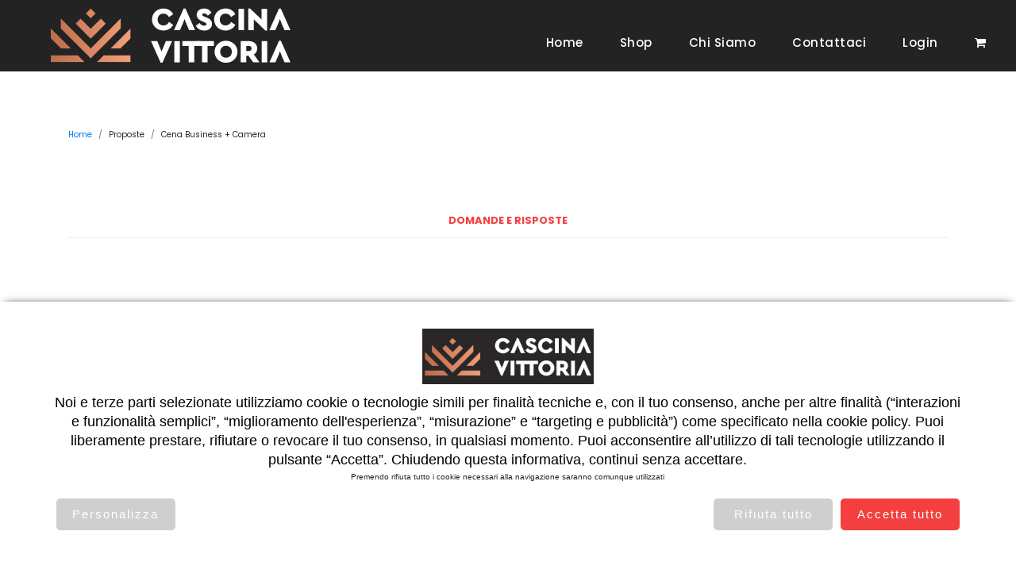

--- FILE ---
content_type: text/html; charset=UTF-8
request_url: https://cascinavittoria.bqexperience.com/5/products/107/questions
body_size: 7940
content:
<!DOCTYPE html>
<html lang="it">

<head>

    <meta charset="utf-8">
    <meta name="viewport" content="width=device-width, initial-scale=1, shrink-to-fit=no">
    <link href="https://fonts.googleapis.com/css?family=Poppins:100,200,300,400,500,600,700,800,900&display=swap"
        rel="stylesheet">

    

                <meta name="keywords" content="Cena Business + Camera">
        <meta property="og:keywords" content="Cena Business + Camera">
                <meta name="Description" content="Cena Business + Camera">
        <meta property="og:description" content="Cena Business + Camera">
    
    <meta name="robots" content="follow">

    <meta property="og:type" content="website">
    <meta property="og:url" content="https://cascinavittoria.bqexperience.com/5/products/107/questions">
    <meta property="og:image" content="https://cascinavittoria.bqexperience.com/storage/images/products/cover/thumbnail/169105411964cb70276a76a.jpg">
    <meta property="og:image:width" content="300">
    <meta property="og:image:height" content="300">
    <meta property="og:image:alt" content="Cascina Vittoria - Cena Business + Camera">

    <meta property="og:title" content="Cascina Vittoria - Cena Business + Camera">
    <title>Cascina Vittoria - Cena Business + Camera</title>

    <meta property="fb:app_id" content="603278204134176">
    

    

    <title>Cascina Vittoria</title>

    <!-- Bootstrap core CSS -->
    <link href="https://cascinavittoria.bqexperience.com/shops/sixteen-clothing/vendor/bootstrap/css/bootstrap.min.css" rel="stylesheet">



    <!-- Additional CSS Files -->
    <link rel="stylesheet" href="https://cascinavittoria.bqexperience.com/shops/sixteen-clothing/assets/css/fontawesome.css">
    <link rel="stylesheet" href="https://cascinavittoria.bqexperience.com/shops/sixteen-clothing/assets/css/templatemo-sixteen.css">
    <link rel="stylesheet" href="https://cascinavittoria.bqexperience.com/shops/sixteen-clothing/assets/css/owl.css">

    <link rel="stylesheet" href="//code.jquery.com/ui/1.13.2/themes/base/jquery-ui.css">

    <script src="https://cascinavittoria.bqexperience.com/shops/sixteen-clothing/vendor/jquery/jquery.min.js"></script>
    <!-- Bootstrap core JavaScript -->
    <script src="https://cascinavittoria.bqexperience.com/shops/sixteen-clothing/vendor/bootstrap/js/bootstrap.bundle.min.js"></script>
    

    
    <link rel="stylesheet" href="https://cascinavittoria.bqexperience.com/shops/_sharedCSS/alerCookieBanner.css">
    
    <link rel="stylesheet" href="https://cascinavittoria.bqexperience.com/shops/_sharedCSS/rlShare.css">

    <!-- Matomo -->
    <script>
        var _paq = window._paq = window._paq || [];
        /* tracker methods like "setCustomDimension" should be called before "trackPageView" */
        _paq.push(['trackPageView']);
        _paq.push(['enableLinkTracking']);
        (function() {
            var u = "https://piwik.studiolomax.com/";
            _paq.push(['setTrackerUrl', u + 'piwik.php']);
            _paq.push(['setSiteId', '279']);
            var d = document,
                g = d.createElement('script'),
                s = d.getElementsByTagName('script')[0];
            g.async = true;
            g.src = u + 'piwik.js';
            s.parentNode.insertBefore(g, s);
        })();
    </script>
    <!-- End Matomo Code -->

    <!-- Facebook Pixel -->
        <!-- Facebook Pixel Code -->
<script>
    !function(f,b,e,v,n,t,s)
    {if(f.fbq)return;n=f.fbq=function(){n.callMethod?
    n.callMethod.apply(n,arguments):n.queue.push(arguments)};
    if(!f._fbq)f._fbq=n;n.push=n;n.loaded=!0;n.version='2.0';
    n.queue=[];t=b.createElement(e);t.async=!0;
    t.src=v;s=b.getElementsByTagName(e)[0];
    s.parentNode.insertBefore(t,s)}(window, document,'script',
    'https://connect.facebook.net/en_US/fbevents.js');
    fbq('init', '1381160826230810');
    fbq('track', 'PageView');
</script>
<noscript>
    <img height="1" width="1" style="display:none"
         src="https://www.facebook.com/tr?id=1381160826230810&ev=PageView&noscript=1"/>
</noscript>
<!-- End Facebook Pixel Code -->
    
    <!-- Google Tag Manager -->
    
    <!-- Google Analytics -->
    
    
</head>

<body>

    <!-- Google Tag Manager (noscript) -->
    
    <!-- ***** Preloader Start ***** -->
    <div id="preloader">
        <div class="jumper">
            <div></div>
            <div></div>
            <div></div>
        </div>
    </div>
    <!-- ***** Preloader End ***** -->

    <div id="cover-spin"></div>

    <!--MATOMO-->
    <input type="hidden" id="matomo_id" value="279">

    <!-- Header -->
    <div class="gtranslate_wrapper"></div>
<style>
    .VIpgJd-ZVi9od-ORHb-OEVmcd {
        display: none !important;
    }
</style>
<script>
    window.gtranslateSettings = {
        "default_language": "it",
        "detect_browser_language": true,
        "wrapper_selector": ".gtranslate_wrapper"
    }
</script>
<script src="https://cdn.gtranslate.net/widgets/latest/float.js" defer></script>
<header class="header-transparent"
    style="height: 90px">
    <nav class="navbar navbar-expand-lg">
        <div class="container" style="max-width: 100% !important;">
            <style>
                .no-welcome svg {
                        height: 70px
                    }
                @media (max-width: 992px) {
                    .no-welcome svg {
                        height: 90px
                    }
                    #navbarResponsive {
                        position: relative;
                        top: 0
                    }
                    header .navbar {
                        padding: 0
                    }
                    .navbar .navbar-brand {
                        position: relative;
                        left: auto;
                        top: auto;
                        margin-top: 0;
                        padding: 0
                    }
                }
            </style>
            <a class="navbar-brand" href="https://cascinavittoria.bqexperience.com/5">

                                    <div class="no-welcome">

                        
                                                    <svg  height="80" width="400" viewBox="0 0 1000 200" version="1.1" xmlns="http://www.w3.org/2000/svg" xmlns:xlink="http://www.w3.org/1999/xlink" xml:space="preserve" xmlns:serif="http://www.serif.com/" style="fill-rule:evenodd;clip-rule:evenodd;stroke-linejoin:round;stroke-miterlimit:2;"><g><path d="M509.207,22.562l-15.197,10.348c-4.644,-7.903 -10.918,-12.548 -19.963,-12.548c-12.181,-0 -20.899,8.596 -20.899,21.47c-0,12.874 8.718,21.226 20.899,21.226c9.045,0 15.319,-4.644 19.963,-12.548l15.197,10.308c-6.967,12.996 -19.719,20.533 -35.16,20.533c-23.099,-0 -41.311,-17.071 -41.311,-39.682c0,-22.529 18.212,-39.681 41.434,-39.681c15.318,0.041 28.111,7.578 35.037,20.574" style="fill:#fff;fill-rule:nonzero;"/><path d="M646.748,17.469l-13.363,10.226c-3.463,-5.092 -6.845,-8.107 -12.63,-8.107c-3.952,-0 -6.844,1.385 -6.844,4.888c-0,2.893 1.874,4.278 6.6,6.274l8.841,3.708c12.751,5.337 19.596,11.855 19.596,23.1c-0,15.074 -12.304,23.915 -28.071,23.915c-14.055,-0 -25.055,-6.845 -30.514,-17.193l13.444,-10.226c3.708,4.971 8.474,9.86 17.07,9.86c5.338,-0 7.904,-1.875 7.904,-5.582c0,-3.585 -2.444,-4.767 -7.781,-7.089l-7.904,-3.463c-12.181,-5.337 -19.393,-12.304 -19.393,-23.1c0,-13.689 11.245,-22.611 26.808,-22.611c13.322,-0.041 21.796,6.559 26.237,15.4" style="fill:#fff;fill-rule:nonzero;"/><path d="M732.833,22.562l-15.197,10.348c-4.644,-7.903 -10.918,-12.548 -19.963,-12.548c-12.181,-0 -20.9,8.596 -20.9,21.47c0,12.874 8.719,21.226 20.9,21.226c9.045,0 15.319,-4.644 19.963,-12.548l15.197,10.308c-6.967,12.996 -19.719,20.533 -35.16,20.533c-23.1,-0 -41.311,-17.071 -41.311,-39.682c0,-22.529 18.211,-39.681 41.434,-39.681c15.318,0.041 28.07,7.578 35.037,20.574" style="fill:#fff;fill-rule:nonzero;"/></g><rect x="744.199" y="3.413" width="19.963" height="76.593" style="fill:#fff;"/><path d="M847.355,3.413l0,77.978l-6.396,0l-41.515,-40.252l0,38.867l-19.963,0l0,-77.978l6.356,0l41.555,39.682l0,-38.297l19.963,0Z" style="fill:#fff;fill-rule:nonzero;"/><path d="M505.256,119.441l-34.792,77.977l-6.396,0l-34.793,-77.977l22.611,-0l15.441,37.603l15.318,-37.603l22.611,-0Z" style="fill:#fff;fill-rule:nonzero;"/><rect x="513.16" y="119.441" width="19.963" height="76.593" style="fill:#fff;"/><path d="M607.842,137.45l-22.977,-0l-0,58.585l-19.923,-0l0,-58.585l-22.977,-0l-0,-18.008l65.877,0l0,18.008Z" style="fill:#fff;fill-rule:nonzero;"/><path d="M655.794,137.45l-22.978,-0l-0,58.585l-19.963,-0l0,-58.585l-22.978,-0l0,-18.008l65.919,0l-0,18.008Z" style="fill:#fff;fill-rule:nonzero;"/><g><path d="M678.403,157.738c-0,12.996 8.596,21.348 20.9,21.348c11.815,-0 20.9,-8.352 20.9,-21.348c-0,-12.752 -9.045,-21.348 -20.9,-21.348c-12.304,-0 -20.9,8.596 -20.9,21.348m62.211,-0c-0,22.611 -18.578,39.681 -41.434,39.681c-22.855,0 -41.188,-17.07 -41.188,-39.681c-0,-22.53 18.333,-39.682 41.188,-39.682c22.856,0 41.434,17.193 41.434,39.682" style="fill:#fff;fill-rule:nonzero;"/><path d="M771.946,154.847l10.226,0c5.581,0 9.166,-3.585 9.166,-9.044c0,-5.338 -3.585,-8.923 -9.166,-8.923l-10.226,0l-0,17.967Zm25.503,41.189l-17.274,-23.793l-8.229,0l-0,23.793l-19.963,-0l-0,-76.593l30.066,0c16.826,0 29.578,10.104 29.578,26.319c0,9.615 -4.644,17.274 -12.059,21.796l20.207,28.437l-22.326,0l0,0.041Z" style="fill:#fff;fill-rule:nonzero;"/></g><rect x="827.637" y="119.441" width="19.963" height="76.593" style="fill:#fff;"/><path d="M896.449,2.028l-6.396,-0l-34.793,77.977l21.43,0l2.811,-6.396l7.089,-16.011l6.722,-17.722l6.6,17.722l7.089,16.011l2.77,6.396l21.471,0l-34.793,-77.977Z" style="fill:#fff;fill-rule:nonzero;"/><path d="M553.208,2.028l-6.397,-0l-34.792,77.977l21.47,0l2.771,-6.396l7.089,-16.011l6.722,-17.722l6.6,17.722l7.089,16.011l2.77,6.396l21.47,0l-34.792,-77.977Z" style="fill:#fff;fill-rule:nonzero;"/><path d="M896.651,118.058l-6.356,-0l-34.833,77.977l21.47,0l2.811,-6.396l7.048,-15.97l6.723,-17.763l6.64,17.763l7.089,15.97l2.771,6.396l21.47,0l-34.833,-77.977Z" style="fill:#fff;fill-rule:nonzero;"/><g><g><clipPath id="_clip1"><path d="M165.682,170.98l-97.166,0l0,24.974l122.14,0l-24.974,-24.974Zm-24.974,-25.015l-72.151,-72.152l-0,35.323l36.829,36.829l35.322,0Zm71.623,-108.614l17.681,-17.682l-17.681,-17.681l-17.682,17.722l17.682,17.641Zm-0,73.088l54.185,-54.185l-17.682,-17.681l-36.544,36.544l-36.545,-36.544l-17.681,17.681l54.267,54.185Zm-0,70.726l107.84,-107.84l0,-35.323l-107.84,107.841l-107.841,-107.841l-0,35.323l107.841,107.84Zm106.944,-35.2l36.829,-36.829l0,-35.323l-72.151,72.152l35.322,0Zm36.829,49.989l0,-24.974l-97.125,0l-24.974,24.974l122.099,0Z"/></clipPath><g clip-path="url(#_clip1)"><rect x="68.516" y="2.028" width="287.588" height="193.926" style="fill:url(#_Linear2);"/></g></g></g><defs><linearGradient id="_Linear2" x1="0" y1="0" x2="1" y2="0" gradientUnits="userSpaceOnUse" gradientTransform="matrix(287.582,0,0,287.582,68.5149,98.9954)"><stop offset="0" style="stop-color:#bc6d4c;stop-opacity:1"/><stop offset="1" style="stop-color:#f39e79;stop-opacity:1"/><stop offset="1" style="stop-color:#f39e79;stop-opacity:1"/></linearGradient></defs></svg>
                                            </div>
                            </a>

            <button class="navbar-toggler" type="button" data-toggle="collapse" data-target="#navbarResponsive"
                aria-controls="navbarResponsive" aria-expanded="false" aria-label="Toggle navigation">
                <span class="navbar-toggler-icon"></span>
            </button>
            <div class="collapse navbar-collapse" id="navbarResponsive">
                <ul class="navbar-nav ml-auto">
                    <li>
                        <!-- GTranslate: https://gtranslate.io/ -->
                        



                    </li>
                    <li class="nav-item ">
                        <a class="nav-link" href="https://cascinavittoria.bqexperience.com/5">Home
                                                    </a>
                    </li>
                    <li class="nav-item ">
                        <a class="nav-link" href="https://cascinavittoria.bqexperience.com/5/products">Shop</a>
                                            </li>
                    <li class="nav-item ">
                        <a class="nav-link" href="https://cascinavittoria.bqexperience.com/5/about_us">Chi siamo</a>
                                            </li>
                    <li class="nav-item ">
                        <a target="_blank" class="nav-link" href="https://cascinavittoria.playfun.tv/pplay/info_prenotazioni.asp?portale=fun&amp;id_scheda=966">Contattaci</a>
                        
                        
                        
                    </li>

                                        
                    
                    
                    
                    
                    
                    
                    
                    
                    
                    
                    

                                            <li class="nav-item ">
                            <a class="nav-link" href="https://cascinavittoria.bqexperience.com/5/login">Login</a>
                        </li>
                    
                    <style>
                        .cart-counter {
                            color: #FFFFFF;
                            /*background: #f33f3f;*/
                            /*font-size: 1rem;*/
                            /*position: absolute;*/
                            /*top: 0;*/
                            /*right: 0;*/
                            /*border-radius: 50%;*/
                            /*padding: 3px;*/
                        }
                    </style>

                    <li class="nav-item ">
                        <a class="nav-link position-relative" href="https://cascinavittoria.bqexperience.com/5/cart"><i
                                class="fa fa-shopping-cart"></i>
                                                    </a>
                                            </li>
                </ul>
            </div>
        </div>
    </nav>

</header>

        <div class="page-head">
        
        
        
                <div class="container">
            <div class="row">

                <nav style="--bs-breadcrumb-divider: '>';" aria-label="breadcrumb">
                    <ol class="breadcrumb">
                        <li class="breadcrumb-item"><a href="https://cascinavittoria.bqexperience.com/5">Home</a></li>
                        <li class="breadcrumb-item" aria-current="page">Proposte</li>
                        <li class="breadcrumb-item" aria-current="page">Cena Business + Camera</li>
                    </ol>
                </nav>
            </div>
            <div class="row">
                <div class="col-md-12 questions-product-page">
                    <div class="filters">
                        <button class="tablinks active" style="color: #f33f3f">Domande e Risposte</button>
                    </div>
                </div>
                <div class="col-md-12">
                    <div class="row">
                                            </div>
                </div>
                <div class="col-md-12 d-flex justify-content-center">
                    
                </div>

                <style>
                    .make-question {
                        border-top: 1px solid #efefef;
                        border-bottom: 1px solid #efefef;
                    }
                </style>
                <div class="col-md-12 my-5 py-5 make-question">
                    <div class="row">
                        <div class="col-sm-12 col-md-6">
                            <span class="heading">Hai un dubbio sul prodotto?</span>
                            <p>Ponici qui la tua domanda e ti risponderemo non appena possibile</p>
                        </div>
                        <div class="col-sm-12 col-md-6">
                            <form action="https://cascinavittoria.bqexperience.com/5/products/107/questions" method="POST">
                                <input type="hidden" name="_token" value="y19ozclVCfrj6QwwaZwHh5OrZmEwZ9i8uTUqHvnW">                                <script src="https://www.google.com/recaptcha/api.js" async defer></script>
                                <div name="recaptcha" align="center" style="margin-bottom: 1rem" class="g-recaptcha"
                                     data-sitekey="6LeQm-4cAAAAAL8gyb8c9UFdwh8hYt5D20BuAoNr"></div>
                                <textarea style="margin-bottom: 0; border-radius: 4px 4px 0 0" class="form-control" name="question" id="" cols="30" rows="6"></textarea>
                                <input style="margin: 0; border-radius: 0 0 4px 4px" type="submit" class="btn styled-btn" value="Invia...">
                            </form>
                        </div>
                    </div>
                </div>
            </div>
        </div>
    </div>

    <!-- Footer -->
    <footer>
    <div class="container">
        <div class="row pt-5 pb-2 px-3">
            <div class="col-sm">
                <div class="row mb-3 d-flex justify-content-center">
                    <h5 style="font-size: 24px">Cascina Vittoria</h5>
                </div>
                <div class="row mb-3 d-flex justify-content-center">
                    <div class="inline-block mr-2">
                        <img class="no-share" src="https://cascinavittoria.bqexperience.com/storage/images/shops_logo/full_size/1654596919629f25376bfc4.jpg"
                            width="200" height="100" style="object-fit: contain" alt="">
                    </div>
                </div>
                <div class="row mb-3 d-flex justify-content-center">
                    <div class="inline-block mr-2">
                        <i class="fa fa-map-marker"></i>
                    </div>
                    <div class="inline-block">
                        Via Roma, 26
27010 Rognano (PV) - Lombardia
                    </div>
                </div>
                
                
                
                
                
                
                
                
                
                
                
                
                
                
                

                

            </div>
            <div class="col-sm px-2">
                <div class="row mb-3 d-flex justify-content-center" style="font-size: 20px">
                    Informazioni
                </div>
                <div class="row mb-3 d-flex justify-content-center">
                    Usa il Modulo Contattaci per richiedere informazioni
                </div>

            </div>
            <div class="col-sm ">
                <div class="row mb-1 d-flex justify-content-center" style="font-size: 20px">
                    Link Utili
                </div>
                <div class="row mb-1 d-flex justify-content-center">
                    <a class="footer-links" href="https://cascinavittoria.bqexperience.com/5">Home</a>
                </div>
                <div class="row mb-1 d-flex justify-content-center">
                    <a class="footer-links" href="https://cascinavittoria.bqexperience.com/5/products">Prodotti</a>
                </div>
                <div class="row mb-1 d-flex justify-content-center">
                    <a class="footer-links" href="https://cascinavittoria.bqexperience.com/5/about_us">Chi Siamo</a>
                </div>
                <div class="row mb-3 d-flex justify-content-center">
                    <a class="footer-links" href="https://cascinavittoria.playfun.tv/pplay/info_prenotazioni.asp?portale=fun&amp;id_scheda=966">Contattaci</a>
                </div>
                <div class="row mb-3 d-flex justify-content-center">
                    <a class="footer-links" target="_blank" href="https://cascinavittoria.bqexperience.com/5/terms">Termini e Condizioni</a>
                </div>
            </div>
        </div>
        <div class="row d-flex justify-content-center p-2">
                                                        </div>
        <div class="row">
            <div class="col-md-12">
                <!-- The Modal -->
                <div class="modal" id="myModal">
                    <div class="modal-dialog">
                        <div class="modal-content">

                            <!-- Modal Header -->
                            <div class="modal-header">
                                <h4 class="modal-title">Copyright <a target="_blank"
                                    href="https://www.studiolomax.com/sweb/info_prenotazioni.asp?portale=home&id_scheda=184&id_foto_servizi=486&immagine=B42EA5E9-497B-4F35-A888-A69968F1C5A7">StudioLomax</a></h4>
                                <button type="button" class="close" data-dismiss="modal">&times;</button>
                            </div>

                            <!-- Modal body -->
                            <div class="modal-body">
                                <p>I Contenuti delle piattaforme del gruppo PlayStyle sono protetti da Copyright - All
                                    Rights Reserved.</p>
                                <p>I contenuti (testi, immagini, suoni, filmati, grafiche, marchi, loghi, audiovisivi,
                                    ecc.) delle piattaforme PlayStyle, alle quali il presente sito è collegato, sono
                                    di proprietà dei legittimi intestatari e sono protetti dalla normativa vigente in
                                    materia di tutela del diritto d'autore, legge n. 633/1941 e successive modifiche ed
                                    integrazioni (di seguito, "LdA"). La riproduzione, la comunicazione al pubblico, la
                                    messa a disposizione del pubblico, il noleggio e il prestito, la pubblica
                                    esecuzione,
                                    anche parziale, e la diffusione senza l'autorizzazione del titolare dei diritti è
                                    vietata. Alle violazioni si applicano le sanzioni previste dagli art. 171, 171-bis,
                                    171-ter, 174-bis e 174-ter della suddetta LdA.</p>
                                <p>Ogni forma di sfruttamento economico o di comunicazione e diffusione al pubblico, al
                                    fine di trarne profitto o vantaggio, dei contenuti di questo sito, in difetto di
                                    autorizzazione del titolare dei diritti, costituisce violazione della legge,
                                    perseguita,
                                    a seconda dei casi, con la pena della reclusione fino a quattro anni e con la multa
                                    fino
                                    a Euro 15.493,70, nonchè con le sanzioni accessorie della confisca del
                                    materiale
                                    abusivamente riprodotto e degli strumenti utilizzati per la riproduzione e della
                                    pubblicazione della sentenza su uno o più giornali.</p>


                            </div>

                            <!-- Modal footer -->
                            <div class="modal-footer">
                                <button type="button" class="btn btn-danger" data-dismiss="modal">Close</button>
                            </div>

                        </div>
                    </div>
                </div>
                <style>
                    .inner-content button {
                        background: none;
                        border: none;
                        cursor: pointer
                    }
                    .inner-content button:focus {
                        outline: none
                    }
                </style>
                <div class="inner-content">
                    <p style="text-transform: none"> <button data-toggle="modal" data-target="#myModal"> Copyright
                            &copy;</button> <a target="_blank"
                            href="https://www.studiolomax.com/sweb/info_prenotazioni.asp?portale=home&id_scheda=184&id_foto_servizi=486&immagine=https://www.playhome.tv/playhome/servizi/486.jpg">StudioLomax</a>
                        -
                        <button class="aler-open-cookie-preferences">Gestisci cookies</button>
                        
                        
                    </p>
                </div>
            </div>
        </div>
    </div>
</footer>


    <script type="text/javascript">
    options = {
        background: "#fff",
        preferencesButtonText: "Personalizza",
        textColor: "#000",
        text: "Noi e terze parti selezionate utilizziamo cookie o tecnologie simili per finalità tecniche e, con il tuo consenso, anche per altre finalità (“interazioni e funzionalità semplici”, “miglioramento dell'esperienza”, “misurazione” e “targeting e pubblicità”) come specificato nella cookie policy. Puoi liberamente prestare, rifiutare o revocare il tuo consenso, in qualsiasi momento. Puoi acconsentire all’utilizzo di tali tecnologie utilizzando il pulsante “Accetta”. Chiudendo questa informativa, continui senza accettare.",
        logoLink: "https://cascinavittoria.bqexperience.com/storage/images/shops_logo/thumbnail/1654596919629f25376bfc4.jpg",
		lastText: "Premendo rifiuta tutto i cookie necessari alla navigazione saranno comunque utilizzati",
        linkColor: "#F33F3F",
        preferencesButtonColor: "#CFCFCF",
        preferencesTextColor: "#fff",
        acceptAllButtonColor: "#F33F3F",
        acceptAllTextColor: "#fff",
        cookies: [{
            name: 'Cascina Vittoria',
            text: "I cookie necessari contribuiscono a rendere fruibile il sito web abilitandone funzionalità di base quali la navigazione sulle pagine e l'accesso alle aree protette del sito. Il sito web non è in grado di funzionare correttamente senza questi cookie",
            necessary: true,
            title: 'Strettamente necessari',
            policyLink: "https://www.playstyle.tv/informativa_playstyle.pdf"
        }]
    }
    $(document).ready(function() {
        createAlerBanner(options)
        openAlerCookiePreferencies()
    })
</script>

<div class="aler-banner"></div>
    <!-- Categories -->
    
    
    


    <!-- Additional Scripts -->
    <script src="https://cdnjs.cloudflare.com/ajax/libs/axios/0.21.4/axios.min.js"
        integrity="sha512-lTLt+W7MrmDfKam+r3D2LURu0F47a3QaW5nF0c6Hl0JDZ57ruei+ovbg7BrZ+0bjVJ5YgzsAWE+RreERbpPE1g=="
        crossorigin="anonymous" referrerpolicy="no-referrer" ></script>
    <script src="https://cascinavittoria.bqexperience.com/shops/sixteen-clothing/assets/js/custom.js" ></script>
    
    <script src="https://cascinavittoria.bqexperience.com/shops/sixteen-clothing/assets/js/owl.js" ></script>
    <script src="https://cascinavittoria.bqexperience.com/shops/sixteen-clothing/assets/js/slick.js" ></script>
    <script src="https://cascinavittoria.bqexperience.com/shops/sixteen-clothing/assets/js/isotope.js" ></script>
    <script src="https://cascinavittoria.bqexperience.com/shops/sixteen-clothing/assets/js/accordions.js" ></script>
    <script src="https://cascinavittoria.bqexperience.com/shops/_sharedJS/alerCookieBanner.js" ></script>
    <script src="https://cascinavittoria.bqexperience.com/shops/_sharedJS/billing.js" ></script>


    <script language="text/Javascript">
        cleared[0] = cleared[1] = cleared[2] = 0; //set a cleared flag for each field
        function clearField(t) { //declaring the array outside of the
            if (!cleared[t.id]) { // function makes it static and global
                cleared[t.id] = 1; // you could use true and false, but that's more typing
                t.value = ''; // with more chance of typos
                t.style.color = '#fff';
            }
           
        }
    </script>

    

    <script>
        // $(document). ready
        // $(".VIpgJd-ZVi9od-ORHb-OEVmcd").style.visibility = 'invisible'
    </script>

</body>

</html>


--- FILE ---
content_type: text/html; charset=utf-8
request_url: https://www.google.com/recaptcha/api2/anchor?ar=1&k=6LeQm-4cAAAAAL8gyb8c9UFdwh8hYt5D20BuAoNr&co=aHR0cHM6Ly9jYXNjaW5hdml0dG9yaWEuYnFleHBlcmllbmNlLmNvbTo0NDM.&hl=en&v=PoyoqOPhxBO7pBk68S4YbpHZ&size=normal&anchor-ms=20000&execute-ms=30000&cb=3wmjsjsimsyk
body_size: 49689
content:
<!DOCTYPE HTML><html dir="ltr" lang="en"><head><meta http-equiv="Content-Type" content="text/html; charset=UTF-8">
<meta http-equiv="X-UA-Compatible" content="IE=edge">
<title>reCAPTCHA</title>
<style type="text/css">
/* cyrillic-ext */
@font-face {
  font-family: 'Roboto';
  font-style: normal;
  font-weight: 400;
  font-stretch: 100%;
  src: url(//fonts.gstatic.com/s/roboto/v48/KFO7CnqEu92Fr1ME7kSn66aGLdTylUAMa3GUBHMdazTgWw.woff2) format('woff2');
  unicode-range: U+0460-052F, U+1C80-1C8A, U+20B4, U+2DE0-2DFF, U+A640-A69F, U+FE2E-FE2F;
}
/* cyrillic */
@font-face {
  font-family: 'Roboto';
  font-style: normal;
  font-weight: 400;
  font-stretch: 100%;
  src: url(//fonts.gstatic.com/s/roboto/v48/KFO7CnqEu92Fr1ME7kSn66aGLdTylUAMa3iUBHMdazTgWw.woff2) format('woff2');
  unicode-range: U+0301, U+0400-045F, U+0490-0491, U+04B0-04B1, U+2116;
}
/* greek-ext */
@font-face {
  font-family: 'Roboto';
  font-style: normal;
  font-weight: 400;
  font-stretch: 100%;
  src: url(//fonts.gstatic.com/s/roboto/v48/KFO7CnqEu92Fr1ME7kSn66aGLdTylUAMa3CUBHMdazTgWw.woff2) format('woff2');
  unicode-range: U+1F00-1FFF;
}
/* greek */
@font-face {
  font-family: 'Roboto';
  font-style: normal;
  font-weight: 400;
  font-stretch: 100%;
  src: url(//fonts.gstatic.com/s/roboto/v48/KFO7CnqEu92Fr1ME7kSn66aGLdTylUAMa3-UBHMdazTgWw.woff2) format('woff2');
  unicode-range: U+0370-0377, U+037A-037F, U+0384-038A, U+038C, U+038E-03A1, U+03A3-03FF;
}
/* math */
@font-face {
  font-family: 'Roboto';
  font-style: normal;
  font-weight: 400;
  font-stretch: 100%;
  src: url(//fonts.gstatic.com/s/roboto/v48/KFO7CnqEu92Fr1ME7kSn66aGLdTylUAMawCUBHMdazTgWw.woff2) format('woff2');
  unicode-range: U+0302-0303, U+0305, U+0307-0308, U+0310, U+0312, U+0315, U+031A, U+0326-0327, U+032C, U+032F-0330, U+0332-0333, U+0338, U+033A, U+0346, U+034D, U+0391-03A1, U+03A3-03A9, U+03B1-03C9, U+03D1, U+03D5-03D6, U+03F0-03F1, U+03F4-03F5, U+2016-2017, U+2034-2038, U+203C, U+2040, U+2043, U+2047, U+2050, U+2057, U+205F, U+2070-2071, U+2074-208E, U+2090-209C, U+20D0-20DC, U+20E1, U+20E5-20EF, U+2100-2112, U+2114-2115, U+2117-2121, U+2123-214F, U+2190, U+2192, U+2194-21AE, U+21B0-21E5, U+21F1-21F2, U+21F4-2211, U+2213-2214, U+2216-22FF, U+2308-230B, U+2310, U+2319, U+231C-2321, U+2336-237A, U+237C, U+2395, U+239B-23B7, U+23D0, U+23DC-23E1, U+2474-2475, U+25AF, U+25B3, U+25B7, U+25BD, U+25C1, U+25CA, U+25CC, U+25FB, U+266D-266F, U+27C0-27FF, U+2900-2AFF, U+2B0E-2B11, U+2B30-2B4C, U+2BFE, U+3030, U+FF5B, U+FF5D, U+1D400-1D7FF, U+1EE00-1EEFF;
}
/* symbols */
@font-face {
  font-family: 'Roboto';
  font-style: normal;
  font-weight: 400;
  font-stretch: 100%;
  src: url(//fonts.gstatic.com/s/roboto/v48/KFO7CnqEu92Fr1ME7kSn66aGLdTylUAMaxKUBHMdazTgWw.woff2) format('woff2');
  unicode-range: U+0001-000C, U+000E-001F, U+007F-009F, U+20DD-20E0, U+20E2-20E4, U+2150-218F, U+2190, U+2192, U+2194-2199, U+21AF, U+21E6-21F0, U+21F3, U+2218-2219, U+2299, U+22C4-22C6, U+2300-243F, U+2440-244A, U+2460-24FF, U+25A0-27BF, U+2800-28FF, U+2921-2922, U+2981, U+29BF, U+29EB, U+2B00-2BFF, U+4DC0-4DFF, U+FFF9-FFFB, U+10140-1018E, U+10190-1019C, U+101A0, U+101D0-101FD, U+102E0-102FB, U+10E60-10E7E, U+1D2C0-1D2D3, U+1D2E0-1D37F, U+1F000-1F0FF, U+1F100-1F1AD, U+1F1E6-1F1FF, U+1F30D-1F30F, U+1F315, U+1F31C, U+1F31E, U+1F320-1F32C, U+1F336, U+1F378, U+1F37D, U+1F382, U+1F393-1F39F, U+1F3A7-1F3A8, U+1F3AC-1F3AF, U+1F3C2, U+1F3C4-1F3C6, U+1F3CA-1F3CE, U+1F3D4-1F3E0, U+1F3ED, U+1F3F1-1F3F3, U+1F3F5-1F3F7, U+1F408, U+1F415, U+1F41F, U+1F426, U+1F43F, U+1F441-1F442, U+1F444, U+1F446-1F449, U+1F44C-1F44E, U+1F453, U+1F46A, U+1F47D, U+1F4A3, U+1F4B0, U+1F4B3, U+1F4B9, U+1F4BB, U+1F4BF, U+1F4C8-1F4CB, U+1F4D6, U+1F4DA, U+1F4DF, U+1F4E3-1F4E6, U+1F4EA-1F4ED, U+1F4F7, U+1F4F9-1F4FB, U+1F4FD-1F4FE, U+1F503, U+1F507-1F50B, U+1F50D, U+1F512-1F513, U+1F53E-1F54A, U+1F54F-1F5FA, U+1F610, U+1F650-1F67F, U+1F687, U+1F68D, U+1F691, U+1F694, U+1F698, U+1F6AD, U+1F6B2, U+1F6B9-1F6BA, U+1F6BC, U+1F6C6-1F6CF, U+1F6D3-1F6D7, U+1F6E0-1F6EA, U+1F6F0-1F6F3, U+1F6F7-1F6FC, U+1F700-1F7FF, U+1F800-1F80B, U+1F810-1F847, U+1F850-1F859, U+1F860-1F887, U+1F890-1F8AD, U+1F8B0-1F8BB, U+1F8C0-1F8C1, U+1F900-1F90B, U+1F93B, U+1F946, U+1F984, U+1F996, U+1F9E9, U+1FA00-1FA6F, U+1FA70-1FA7C, U+1FA80-1FA89, U+1FA8F-1FAC6, U+1FACE-1FADC, U+1FADF-1FAE9, U+1FAF0-1FAF8, U+1FB00-1FBFF;
}
/* vietnamese */
@font-face {
  font-family: 'Roboto';
  font-style: normal;
  font-weight: 400;
  font-stretch: 100%;
  src: url(//fonts.gstatic.com/s/roboto/v48/KFO7CnqEu92Fr1ME7kSn66aGLdTylUAMa3OUBHMdazTgWw.woff2) format('woff2');
  unicode-range: U+0102-0103, U+0110-0111, U+0128-0129, U+0168-0169, U+01A0-01A1, U+01AF-01B0, U+0300-0301, U+0303-0304, U+0308-0309, U+0323, U+0329, U+1EA0-1EF9, U+20AB;
}
/* latin-ext */
@font-face {
  font-family: 'Roboto';
  font-style: normal;
  font-weight: 400;
  font-stretch: 100%;
  src: url(//fonts.gstatic.com/s/roboto/v48/KFO7CnqEu92Fr1ME7kSn66aGLdTylUAMa3KUBHMdazTgWw.woff2) format('woff2');
  unicode-range: U+0100-02BA, U+02BD-02C5, U+02C7-02CC, U+02CE-02D7, U+02DD-02FF, U+0304, U+0308, U+0329, U+1D00-1DBF, U+1E00-1E9F, U+1EF2-1EFF, U+2020, U+20A0-20AB, U+20AD-20C0, U+2113, U+2C60-2C7F, U+A720-A7FF;
}
/* latin */
@font-face {
  font-family: 'Roboto';
  font-style: normal;
  font-weight: 400;
  font-stretch: 100%;
  src: url(//fonts.gstatic.com/s/roboto/v48/KFO7CnqEu92Fr1ME7kSn66aGLdTylUAMa3yUBHMdazQ.woff2) format('woff2');
  unicode-range: U+0000-00FF, U+0131, U+0152-0153, U+02BB-02BC, U+02C6, U+02DA, U+02DC, U+0304, U+0308, U+0329, U+2000-206F, U+20AC, U+2122, U+2191, U+2193, U+2212, U+2215, U+FEFF, U+FFFD;
}
/* cyrillic-ext */
@font-face {
  font-family: 'Roboto';
  font-style: normal;
  font-weight: 500;
  font-stretch: 100%;
  src: url(//fonts.gstatic.com/s/roboto/v48/KFO7CnqEu92Fr1ME7kSn66aGLdTylUAMa3GUBHMdazTgWw.woff2) format('woff2');
  unicode-range: U+0460-052F, U+1C80-1C8A, U+20B4, U+2DE0-2DFF, U+A640-A69F, U+FE2E-FE2F;
}
/* cyrillic */
@font-face {
  font-family: 'Roboto';
  font-style: normal;
  font-weight: 500;
  font-stretch: 100%;
  src: url(//fonts.gstatic.com/s/roboto/v48/KFO7CnqEu92Fr1ME7kSn66aGLdTylUAMa3iUBHMdazTgWw.woff2) format('woff2');
  unicode-range: U+0301, U+0400-045F, U+0490-0491, U+04B0-04B1, U+2116;
}
/* greek-ext */
@font-face {
  font-family: 'Roboto';
  font-style: normal;
  font-weight: 500;
  font-stretch: 100%;
  src: url(//fonts.gstatic.com/s/roboto/v48/KFO7CnqEu92Fr1ME7kSn66aGLdTylUAMa3CUBHMdazTgWw.woff2) format('woff2');
  unicode-range: U+1F00-1FFF;
}
/* greek */
@font-face {
  font-family: 'Roboto';
  font-style: normal;
  font-weight: 500;
  font-stretch: 100%;
  src: url(//fonts.gstatic.com/s/roboto/v48/KFO7CnqEu92Fr1ME7kSn66aGLdTylUAMa3-UBHMdazTgWw.woff2) format('woff2');
  unicode-range: U+0370-0377, U+037A-037F, U+0384-038A, U+038C, U+038E-03A1, U+03A3-03FF;
}
/* math */
@font-face {
  font-family: 'Roboto';
  font-style: normal;
  font-weight: 500;
  font-stretch: 100%;
  src: url(//fonts.gstatic.com/s/roboto/v48/KFO7CnqEu92Fr1ME7kSn66aGLdTylUAMawCUBHMdazTgWw.woff2) format('woff2');
  unicode-range: U+0302-0303, U+0305, U+0307-0308, U+0310, U+0312, U+0315, U+031A, U+0326-0327, U+032C, U+032F-0330, U+0332-0333, U+0338, U+033A, U+0346, U+034D, U+0391-03A1, U+03A3-03A9, U+03B1-03C9, U+03D1, U+03D5-03D6, U+03F0-03F1, U+03F4-03F5, U+2016-2017, U+2034-2038, U+203C, U+2040, U+2043, U+2047, U+2050, U+2057, U+205F, U+2070-2071, U+2074-208E, U+2090-209C, U+20D0-20DC, U+20E1, U+20E5-20EF, U+2100-2112, U+2114-2115, U+2117-2121, U+2123-214F, U+2190, U+2192, U+2194-21AE, U+21B0-21E5, U+21F1-21F2, U+21F4-2211, U+2213-2214, U+2216-22FF, U+2308-230B, U+2310, U+2319, U+231C-2321, U+2336-237A, U+237C, U+2395, U+239B-23B7, U+23D0, U+23DC-23E1, U+2474-2475, U+25AF, U+25B3, U+25B7, U+25BD, U+25C1, U+25CA, U+25CC, U+25FB, U+266D-266F, U+27C0-27FF, U+2900-2AFF, U+2B0E-2B11, U+2B30-2B4C, U+2BFE, U+3030, U+FF5B, U+FF5D, U+1D400-1D7FF, U+1EE00-1EEFF;
}
/* symbols */
@font-face {
  font-family: 'Roboto';
  font-style: normal;
  font-weight: 500;
  font-stretch: 100%;
  src: url(//fonts.gstatic.com/s/roboto/v48/KFO7CnqEu92Fr1ME7kSn66aGLdTylUAMaxKUBHMdazTgWw.woff2) format('woff2');
  unicode-range: U+0001-000C, U+000E-001F, U+007F-009F, U+20DD-20E0, U+20E2-20E4, U+2150-218F, U+2190, U+2192, U+2194-2199, U+21AF, U+21E6-21F0, U+21F3, U+2218-2219, U+2299, U+22C4-22C6, U+2300-243F, U+2440-244A, U+2460-24FF, U+25A0-27BF, U+2800-28FF, U+2921-2922, U+2981, U+29BF, U+29EB, U+2B00-2BFF, U+4DC0-4DFF, U+FFF9-FFFB, U+10140-1018E, U+10190-1019C, U+101A0, U+101D0-101FD, U+102E0-102FB, U+10E60-10E7E, U+1D2C0-1D2D3, U+1D2E0-1D37F, U+1F000-1F0FF, U+1F100-1F1AD, U+1F1E6-1F1FF, U+1F30D-1F30F, U+1F315, U+1F31C, U+1F31E, U+1F320-1F32C, U+1F336, U+1F378, U+1F37D, U+1F382, U+1F393-1F39F, U+1F3A7-1F3A8, U+1F3AC-1F3AF, U+1F3C2, U+1F3C4-1F3C6, U+1F3CA-1F3CE, U+1F3D4-1F3E0, U+1F3ED, U+1F3F1-1F3F3, U+1F3F5-1F3F7, U+1F408, U+1F415, U+1F41F, U+1F426, U+1F43F, U+1F441-1F442, U+1F444, U+1F446-1F449, U+1F44C-1F44E, U+1F453, U+1F46A, U+1F47D, U+1F4A3, U+1F4B0, U+1F4B3, U+1F4B9, U+1F4BB, U+1F4BF, U+1F4C8-1F4CB, U+1F4D6, U+1F4DA, U+1F4DF, U+1F4E3-1F4E6, U+1F4EA-1F4ED, U+1F4F7, U+1F4F9-1F4FB, U+1F4FD-1F4FE, U+1F503, U+1F507-1F50B, U+1F50D, U+1F512-1F513, U+1F53E-1F54A, U+1F54F-1F5FA, U+1F610, U+1F650-1F67F, U+1F687, U+1F68D, U+1F691, U+1F694, U+1F698, U+1F6AD, U+1F6B2, U+1F6B9-1F6BA, U+1F6BC, U+1F6C6-1F6CF, U+1F6D3-1F6D7, U+1F6E0-1F6EA, U+1F6F0-1F6F3, U+1F6F7-1F6FC, U+1F700-1F7FF, U+1F800-1F80B, U+1F810-1F847, U+1F850-1F859, U+1F860-1F887, U+1F890-1F8AD, U+1F8B0-1F8BB, U+1F8C0-1F8C1, U+1F900-1F90B, U+1F93B, U+1F946, U+1F984, U+1F996, U+1F9E9, U+1FA00-1FA6F, U+1FA70-1FA7C, U+1FA80-1FA89, U+1FA8F-1FAC6, U+1FACE-1FADC, U+1FADF-1FAE9, U+1FAF0-1FAF8, U+1FB00-1FBFF;
}
/* vietnamese */
@font-face {
  font-family: 'Roboto';
  font-style: normal;
  font-weight: 500;
  font-stretch: 100%;
  src: url(//fonts.gstatic.com/s/roboto/v48/KFO7CnqEu92Fr1ME7kSn66aGLdTylUAMa3OUBHMdazTgWw.woff2) format('woff2');
  unicode-range: U+0102-0103, U+0110-0111, U+0128-0129, U+0168-0169, U+01A0-01A1, U+01AF-01B0, U+0300-0301, U+0303-0304, U+0308-0309, U+0323, U+0329, U+1EA0-1EF9, U+20AB;
}
/* latin-ext */
@font-face {
  font-family: 'Roboto';
  font-style: normal;
  font-weight: 500;
  font-stretch: 100%;
  src: url(//fonts.gstatic.com/s/roboto/v48/KFO7CnqEu92Fr1ME7kSn66aGLdTylUAMa3KUBHMdazTgWw.woff2) format('woff2');
  unicode-range: U+0100-02BA, U+02BD-02C5, U+02C7-02CC, U+02CE-02D7, U+02DD-02FF, U+0304, U+0308, U+0329, U+1D00-1DBF, U+1E00-1E9F, U+1EF2-1EFF, U+2020, U+20A0-20AB, U+20AD-20C0, U+2113, U+2C60-2C7F, U+A720-A7FF;
}
/* latin */
@font-face {
  font-family: 'Roboto';
  font-style: normal;
  font-weight: 500;
  font-stretch: 100%;
  src: url(//fonts.gstatic.com/s/roboto/v48/KFO7CnqEu92Fr1ME7kSn66aGLdTylUAMa3yUBHMdazQ.woff2) format('woff2');
  unicode-range: U+0000-00FF, U+0131, U+0152-0153, U+02BB-02BC, U+02C6, U+02DA, U+02DC, U+0304, U+0308, U+0329, U+2000-206F, U+20AC, U+2122, U+2191, U+2193, U+2212, U+2215, U+FEFF, U+FFFD;
}
/* cyrillic-ext */
@font-face {
  font-family: 'Roboto';
  font-style: normal;
  font-weight: 900;
  font-stretch: 100%;
  src: url(//fonts.gstatic.com/s/roboto/v48/KFO7CnqEu92Fr1ME7kSn66aGLdTylUAMa3GUBHMdazTgWw.woff2) format('woff2');
  unicode-range: U+0460-052F, U+1C80-1C8A, U+20B4, U+2DE0-2DFF, U+A640-A69F, U+FE2E-FE2F;
}
/* cyrillic */
@font-face {
  font-family: 'Roboto';
  font-style: normal;
  font-weight: 900;
  font-stretch: 100%;
  src: url(//fonts.gstatic.com/s/roboto/v48/KFO7CnqEu92Fr1ME7kSn66aGLdTylUAMa3iUBHMdazTgWw.woff2) format('woff2');
  unicode-range: U+0301, U+0400-045F, U+0490-0491, U+04B0-04B1, U+2116;
}
/* greek-ext */
@font-face {
  font-family: 'Roboto';
  font-style: normal;
  font-weight: 900;
  font-stretch: 100%;
  src: url(//fonts.gstatic.com/s/roboto/v48/KFO7CnqEu92Fr1ME7kSn66aGLdTylUAMa3CUBHMdazTgWw.woff2) format('woff2');
  unicode-range: U+1F00-1FFF;
}
/* greek */
@font-face {
  font-family: 'Roboto';
  font-style: normal;
  font-weight: 900;
  font-stretch: 100%;
  src: url(//fonts.gstatic.com/s/roboto/v48/KFO7CnqEu92Fr1ME7kSn66aGLdTylUAMa3-UBHMdazTgWw.woff2) format('woff2');
  unicode-range: U+0370-0377, U+037A-037F, U+0384-038A, U+038C, U+038E-03A1, U+03A3-03FF;
}
/* math */
@font-face {
  font-family: 'Roboto';
  font-style: normal;
  font-weight: 900;
  font-stretch: 100%;
  src: url(//fonts.gstatic.com/s/roboto/v48/KFO7CnqEu92Fr1ME7kSn66aGLdTylUAMawCUBHMdazTgWw.woff2) format('woff2');
  unicode-range: U+0302-0303, U+0305, U+0307-0308, U+0310, U+0312, U+0315, U+031A, U+0326-0327, U+032C, U+032F-0330, U+0332-0333, U+0338, U+033A, U+0346, U+034D, U+0391-03A1, U+03A3-03A9, U+03B1-03C9, U+03D1, U+03D5-03D6, U+03F0-03F1, U+03F4-03F5, U+2016-2017, U+2034-2038, U+203C, U+2040, U+2043, U+2047, U+2050, U+2057, U+205F, U+2070-2071, U+2074-208E, U+2090-209C, U+20D0-20DC, U+20E1, U+20E5-20EF, U+2100-2112, U+2114-2115, U+2117-2121, U+2123-214F, U+2190, U+2192, U+2194-21AE, U+21B0-21E5, U+21F1-21F2, U+21F4-2211, U+2213-2214, U+2216-22FF, U+2308-230B, U+2310, U+2319, U+231C-2321, U+2336-237A, U+237C, U+2395, U+239B-23B7, U+23D0, U+23DC-23E1, U+2474-2475, U+25AF, U+25B3, U+25B7, U+25BD, U+25C1, U+25CA, U+25CC, U+25FB, U+266D-266F, U+27C0-27FF, U+2900-2AFF, U+2B0E-2B11, U+2B30-2B4C, U+2BFE, U+3030, U+FF5B, U+FF5D, U+1D400-1D7FF, U+1EE00-1EEFF;
}
/* symbols */
@font-face {
  font-family: 'Roboto';
  font-style: normal;
  font-weight: 900;
  font-stretch: 100%;
  src: url(//fonts.gstatic.com/s/roboto/v48/KFO7CnqEu92Fr1ME7kSn66aGLdTylUAMaxKUBHMdazTgWw.woff2) format('woff2');
  unicode-range: U+0001-000C, U+000E-001F, U+007F-009F, U+20DD-20E0, U+20E2-20E4, U+2150-218F, U+2190, U+2192, U+2194-2199, U+21AF, U+21E6-21F0, U+21F3, U+2218-2219, U+2299, U+22C4-22C6, U+2300-243F, U+2440-244A, U+2460-24FF, U+25A0-27BF, U+2800-28FF, U+2921-2922, U+2981, U+29BF, U+29EB, U+2B00-2BFF, U+4DC0-4DFF, U+FFF9-FFFB, U+10140-1018E, U+10190-1019C, U+101A0, U+101D0-101FD, U+102E0-102FB, U+10E60-10E7E, U+1D2C0-1D2D3, U+1D2E0-1D37F, U+1F000-1F0FF, U+1F100-1F1AD, U+1F1E6-1F1FF, U+1F30D-1F30F, U+1F315, U+1F31C, U+1F31E, U+1F320-1F32C, U+1F336, U+1F378, U+1F37D, U+1F382, U+1F393-1F39F, U+1F3A7-1F3A8, U+1F3AC-1F3AF, U+1F3C2, U+1F3C4-1F3C6, U+1F3CA-1F3CE, U+1F3D4-1F3E0, U+1F3ED, U+1F3F1-1F3F3, U+1F3F5-1F3F7, U+1F408, U+1F415, U+1F41F, U+1F426, U+1F43F, U+1F441-1F442, U+1F444, U+1F446-1F449, U+1F44C-1F44E, U+1F453, U+1F46A, U+1F47D, U+1F4A3, U+1F4B0, U+1F4B3, U+1F4B9, U+1F4BB, U+1F4BF, U+1F4C8-1F4CB, U+1F4D6, U+1F4DA, U+1F4DF, U+1F4E3-1F4E6, U+1F4EA-1F4ED, U+1F4F7, U+1F4F9-1F4FB, U+1F4FD-1F4FE, U+1F503, U+1F507-1F50B, U+1F50D, U+1F512-1F513, U+1F53E-1F54A, U+1F54F-1F5FA, U+1F610, U+1F650-1F67F, U+1F687, U+1F68D, U+1F691, U+1F694, U+1F698, U+1F6AD, U+1F6B2, U+1F6B9-1F6BA, U+1F6BC, U+1F6C6-1F6CF, U+1F6D3-1F6D7, U+1F6E0-1F6EA, U+1F6F0-1F6F3, U+1F6F7-1F6FC, U+1F700-1F7FF, U+1F800-1F80B, U+1F810-1F847, U+1F850-1F859, U+1F860-1F887, U+1F890-1F8AD, U+1F8B0-1F8BB, U+1F8C0-1F8C1, U+1F900-1F90B, U+1F93B, U+1F946, U+1F984, U+1F996, U+1F9E9, U+1FA00-1FA6F, U+1FA70-1FA7C, U+1FA80-1FA89, U+1FA8F-1FAC6, U+1FACE-1FADC, U+1FADF-1FAE9, U+1FAF0-1FAF8, U+1FB00-1FBFF;
}
/* vietnamese */
@font-face {
  font-family: 'Roboto';
  font-style: normal;
  font-weight: 900;
  font-stretch: 100%;
  src: url(//fonts.gstatic.com/s/roboto/v48/KFO7CnqEu92Fr1ME7kSn66aGLdTylUAMa3OUBHMdazTgWw.woff2) format('woff2');
  unicode-range: U+0102-0103, U+0110-0111, U+0128-0129, U+0168-0169, U+01A0-01A1, U+01AF-01B0, U+0300-0301, U+0303-0304, U+0308-0309, U+0323, U+0329, U+1EA0-1EF9, U+20AB;
}
/* latin-ext */
@font-face {
  font-family: 'Roboto';
  font-style: normal;
  font-weight: 900;
  font-stretch: 100%;
  src: url(//fonts.gstatic.com/s/roboto/v48/KFO7CnqEu92Fr1ME7kSn66aGLdTylUAMa3KUBHMdazTgWw.woff2) format('woff2');
  unicode-range: U+0100-02BA, U+02BD-02C5, U+02C7-02CC, U+02CE-02D7, U+02DD-02FF, U+0304, U+0308, U+0329, U+1D00-1DBF, U+1E00-1E9F, U+1EF2-1EFF, U+2020, U+20A0-20AB, U+20AD-20C0, U+2113, U+2C60-2C7F, U+A720-A7FF;
}
/* latin */
@font-face {
  font-family: 'Roboto';
  font-style: normal;
  font-weight: 900;
  font-stretch: 100%;
  src: url(//fonts.gstatic.com/s/roboto/v48/KFO7CnqEu92Fr1ME7kSn66aGLdTylUAMa3yUBHMdazQ.woff2) format('woff2');
  unicode-range: U+0000-00FF, U+0131, U+0152-0153, U+02BB-02BC, U+02C6, U+02DA, U+02DC, U+0304, U+0308, U+0329, U+2000-206F, U+20AC, U+2122, U+2191, U+2193, U+2212, U+2215, U+FEFF, U+FFFD;
}

</style>
<link rel="stylesheet" type="text/css" href="https://www.gstatic.com/recaptcha/releases/PoyoqOPhxBO7pBk68S4YbpHZ/styles__ltr.css">
<script nonce="0uLdIOjqk_-W5YoTSnS3KA" type="text/javascript">window['__recaptcha_api'] = 'https://www.google.com/recaptcha/api2/';</script>
<script type="text/javascript" src="https://www.gstatic.com/recaptcha/releases/PoyoqOPhxBO7pBk68S4YbpHZ/recaptcha__en.js" nonce="0uLdIOjqk_-W5YoTSnS3KA">
      
    </script></head>
<body><div id="rc-anchor-alert" class="rc-anchor-alert"></div>
<input type="hidden" id="recaptcha-token" value="[base64]">
<script type="text/javascript" nonce="0uLdIOjqk_-W5YoTSnS3KA">
      recaptcha.anchor.Main.init("[\x22ainput\x22,[\x22bgdata\x22,\x22\x22,\[base64]/[base64]/[base64]/[base64]/[base64]/UltsKytdPUU6KEU8MjA0OD9SW2wrK109RT4+NnwxOTI6KChFJjY0NTEyKT09NTUyOTYmJk0rMTxjLmxlbmd0aCYmKGMuY2hhckNvZGVBdChNKzEpJjY0NTEyKT09NTYzMjA/[base64]/[base64]/[base64]/[base64]/[base64]/[base64]/[base64]\x22,\[base64]\\u003d\x22,\x22MF3CsW7ChMORwpPCthIVTzYww5jDlHDClSxXPXNSw4TDvjJLSTBtLMKdYsOqBhvDnsK8bMO7w6EWTHRswozCj8OFL8KIBDoHI8OPw7LCnSjCh0o1woHDi8OIwonCj8OPw5jCvMKrwpk+w5HCr8KhPcKswq3CrRdwwpcfTXrCmcK+w63Dm8KmKMOebW/[base64]/DnlUwo7DizQ2FsKDw5LClkIQAVvCsAVywr1+AsKfGjzDrMOcE8KxSwFkYQcyIsOkNBfCjcO4w4shD3AIwp7CukB3wqjDtMOZaisKYT5Qw5NiwpXCvcOdw4fCtgzDq8OMAMO2wovCmx/[base64]/csKsw4lkATxcwpNeAcOrB8KZR8OAw4U4wrtbBsOiwrpfIsKOw78kw49lecKDRsOqMcOuDWh/woPCtXTDmMKywqnDi8KKVcK1QlUCHF0TVERfwo0PAHHDqMOMwosDLAsaw7gICljCpcOgw7jCpWXDssOgYsO4H8KxwpcSW8OaSikuQk0pXRvDgQTDt8K+YsKpw4nCocK4XzHCsMK+Ty3DsMKMJRwKHMK4Q8O/wr3DtSHDqsKuw6nDn8OKwovDo0FBNBkGwrUldAvDucKCw4YGw7M6w5wrwrXDs8KrFDE9w658w4zCtWjDucOdLsOnN8O6wr7Di8KObUA1wrwBWn4GEsKXw5XCtgjDicKawqUaScKlKicnw5jDgHTDuj/Ckl7Ck8OxwqZvS8OqwoTCjsKuQ8Kywo1Zw6bClH7DpsOoeMK2woskwpdUS0k3wrbCl8OWdnRfwrZYw5vCuXRLw7Q6GDAKw64uw6HDtcOCN2YzWwDDlcO9wqNhesKswpTDs8OJIMKjdMOFIMKoMjzCl8KrwprDv8O9NxouV0/CnExMwpPCtivCo8OnPsOwHcO9XmRUOsK2wozDsMOhw6FsK8KDV8KxQMOKEcK7wrNGwo8kw5XCpGcjwrrDokZuwr3CjDlDw7jDj1FUXFd0SMKSw7k/MsKEPcOZMsOEHMOPRHAywrxSPCXDtcOPwpbDo0vCm3BNw5lxPcOFEMKiwrDCqWNgZcO+w6vCnhpcw7nCp8OmwoRew4nDmsK9VhzCmsOnbFEHwq3CtMK3w5obwqVyw63DtCtTwrjDtGFVw5nCu8OuFcK5wqEIRsK1wo4Ow4gHw6/[base64]/w5M5woMEcxLDhRxuLcOncsKUw4bCt8OJw4XDr0IyTMOow58oVsKNLUU7fXs7woAWwrlTwq3DssKNBsOYw7HDscOXbDs/[base64]/[base64]/DrwlkNxRWdsOKwr7DvsOdMB3Dh0PDplFMMcKnw5bDuMKpwrrCikcywqbCqMO/dcO7wqsSMRXDhsObbQk5w57DqArDtxlXwp5WNktBQmjDmHjCpcK9BhDDlsKYwpETeMOBwqHDlcOlw4/[base64]/Dh8OQw5nDvMOne8O0f8KtwrXCrsK5wq/DtMKfJMO5wrETwqV4YcKKw7zCocOJwp3Dk8KOw5jCtixbwpHCtmJlIwDCkQfCnC0Kw7XCi8OWTcO/wpXDjcKNw7IaWW7CoyfCusKuwofCsjcbwpg/WMOJw5vCt8K3w53CosKVJsKZLMKlw5zCiMOMw6rCnCPCs3AWw6nCtTfCrXlDw6LCnh5owpXDhlxbwp7CrD/DuWrDlMKxC8O0DsKYeMK2w6FrwrLDoH7CicOZw7ciw6kCYykIwrxeFlV4w6c2wphxw7Ezw4XCjsOqdsOAwqnDm8KeDsOhCUMwH8KmLQjDmWrDqiXCocK3HsONNcOSwpEdw4jCrkvCrMOewrzDm8O9SkB1w6B7wq/CrcOkw50UQm4jXsOSLTTCksKnfE7DmsO+UsKGfHnDphkGbMKVw5jCmg/CucOAcWQQwqdQwoo4wpYvAX8rwq0tw4LDsGUFAMOpfsOIwrVZSxxkN0jCgjgkwp3Duj3DvcKMcGXDnMO/BcOZw7jDh8OLKMOLP8OtG1rCm8OoKStEw5IDT8KIJ8OowrLDmCAlA1LDjTE2w49vw40IRQtxO8OAesKiwqYiw6R+w49qLsOWwpxIwoBOYsKRVsKuw48Swo/CisOAAFd7NTbCj8OiwqPDhsO3w5PDpcKfwr5DKkfDvMOedcONw6/CrRJFesO+wpdAOXzCl8O9wqPDpCrDlMKGCAHDnCfCgmxffcOJXALDscO/[base64]/[base64]/CsGA6KzVfwr3CgcOSw4fCoHvDqS/CjMOvwqkaw7fCmQYUwovCoQPCrsK7w5LDiB47wqcww7NVw43DsH3DskzDv1rDhsKJBlHDh8K/woPCtXl3wpEID8KrwolNB8KvQsO1w4XClsOvAwPDg8Kzw7lWw5xOw57CiixNWl/DmMKBw4bCvkY2FMKTwrzDiMKobTHDpsOyw7pYSMKsw7wIM8KEw7Y3O8KoUB3CvMOsL8OHalDDjGZjwr00Qn/DhcKHwo/DiMKqwrHDqsOsQnEywoDDs8KSwpwuFCDDm8OtPRXDmMKFUwrDtsKBw5IST8KeM8K0wrN8T1fClcOuw7XDkirDisK+w7bChi3Dh8KUwqdyDllTX0gKwpjCqMK1QzTCp1A/RMKxw7low4ZNwqVDPzTCn8OPNgPCl8KfOMKww43DszU/w6rCmCc4w6Vnw4nDqTHDrMO0wpBiL8KAwqzDmcO3w77CpcKMwoNRJTnCoBtJecOewobCpcKow4HDo8Kow5PCpcK/A8OKH0vCmMKrwqoCVmt6HMKSJ1/DgMODwpTCp8KqWcKFwpnDtkvDn8KOwqzDvkhOw4TChMKjN8ORKsOtf3tvD8KybCUvNybCuTdWw61dfzF1CMOFw6TDgHfDllHDlcOtDsOxbsOowp7CnMKJwp/[base64]/CjTx9fV9TYcKtKsKDb3/CqMOzVWZdwq/CscOWwqzCn0rDkEXCg8Ojwr/Dp8KCw6sXwq/DlsOOw7jCmylMPMK8wobDvcK7w5wAasOZwoXCnsKawqRnF8KnPiTCtXkQwonClcOzIE3Dhgl4w6IsSTRNLznCvMOgWAsvw4JmwoEIWCVfTlA6w6DDgMKywqNtwqoFImcvc8K9Ljh9KcKLwr/CgMKkAsOcJcOrw4rClsKACsOpGsKow6EFwpQFw53CjcKpw6BiwrJGwoTDisK/LsKBRcKEYDXDiMKIw70sEwTChMOlNkjDjB/DhkfCoVAvfzLCqBDDi0RSIhVBcMOEQsOpw6daFTbCrSl4KcKFLRoFwp1Ew7HDlsKdccKcwrLCqsOcw6Ujw4cZIsKiCknDi8Oud8Oqw5TDuR/DlsOlwpE8WcOZNTfCicKyBUJ9V8OOw6PCnFLDqcOcR1sYwrPCuWPCqcOYw7/CusOfdxnDusKmwrDCvkbDpF0aw5fDkMKowqAew6Iawq3ChcKGwrvDtnzDq8KSwp/DolNEwrR7w5ERw4HDkMOeHMOCw6JuPsKPdMKsbUzCmsKwwqlQw7/CkxvDmxE4B0/[base64]/[base64]/DpcKDw5Irw61uH8KveHzCnmoFTcOhw5rDvkx3HFMEwqzCthJ+wq0KwrXCm2LDpEo4MsKEcgXDnsKzwpJsRSnDi2TDsw5uw6LDn8OQXcKUw6Vfw6rDmcKuN0RzAMORw4/[base64]/CkFLDmMKsw5NFw6lIfcOCwqg4wr7CvsKdIHzDsMOKZ8KqGcK+w57DpcOGw6vCrx/Dsj8hHBzCkwd4BWvCk8Kvw4s+wrvDiMKmwrTChVhnwrBUaHbDmR0bwqnDpDjCkGB+wofDqFrDkD7CisKgw5I4DcODBsKcw5TDtsONaGcfw6zDlMOyKzcvd8OBNT7DoCRVwq/[base64]/[base64]/Dj8OLEAEcwrxiwozCk0nDjzcnw5hTNggadcKIAMOWw4/CtcODf0LDjMKcIsOTw54mVsKQw5wEw5/DjhUtQcK8PCFYU8OuwqNBw5TCmivCuQ8mEyTCjMK7wpUgw57CnHDCl8KCwoJ+w5haGSrDtQJtwqzCj8KHVMKOw75qw653dsO7PV4Xw5fCkSLDucOGw5gNXkENXmjCpXTCni4Jw7fDpz/CicOsY0DChsOAf0TDksOcS0kUw6vDlsKOw7XDgsO1IFZYQcKGw4BbP3J9w70NBMKNa8KSw4lYQ8KvAjEkUMO5HcKYw73Cm8OCw6UIasKNYjXCs8O6AzbDssKhwqnCimbCp8KuP1FIHMODw5bDrFM+wpHCsMOmdMOWw55ANMKqTXPCjcKkwrnDoQXCtAA9wr1SZRV+wo/[base64]/DosOxwovCkcKYw4DCnsKfbFfClCI8S8KDGRRcYsOWHMKSwqzDn8OLQz/CtVTChlPDhRVFwqkUw4g3AcKVw6vCtkBUJlg/wp4bIhccwojClh1Kw60dwoNfwoBYO8OBbl45wrTDuWfCjsKJwq3CkcOWw5BtC3vDtWUZw4/[base64]/[base64]/Cqjwnwp9ja8KEwqowwq52TcKjbMO8UDFEPCdewp8Rw6bDuUXCnWQZw6HDhcKRbAU+d8OzwqHDk2Ihw4ICSMO6w4zCg8K0wo/CsRnCkn1FcXYIQsKUXMKyecO+LcKJwqlAw6JWw6ItccOqw6VqDMO3XlZUfcOfwpo7w7bCmFINUiAVw6NGwp/[base64]/DhsOaw4LDtcOJw4YDNgQcw5B6fMOAwqlnwrQoA8KScyjDj8Kxwo3CncKWwpfCjylWw59/OcOew6LDsQnDrMO0F8Oyw55Cw4c6w5hcwolvRl/DlEQnw4YrScO+wpp9G8K0Q8KYOBNIwoPDvkjDhkPCoXPDl2HCkjLDn14LWSbCnwnDl0VGaMOYwqMUwoRVwpg5w49sw7BhIsOacSXDnmxcEMKTw4kpexZqwqRZFMKKw45uwojCm8K4wqAXM8O4w7wYFcKZw7vDpsKzw6nCrxddwp/[base64]/DncOMwrEXw4jCmABqG8K/wqfCqSDCt2hOwprDhMK/w53Cv8OLw6ZjesOxVV4OY8OWS05QaiV7w5fDhQZhw6prwoFWw5LDqxtQwr3CjgAyw55bwp5xQhjDu8Oyw6pQw4YNYjlCwrRFw7rCgcK7IBtLBjHDiFDCkcOTwpnDuj8Aw65ew5vDsBHDv8KIwpbCu2J1w7BiwptcLcKYwq/[base64]/[base64]/CgMKiSgnCq37DrRwdPsOwwqDDp0USwo/CscKDL05ow7rDl8OfQcKnBgPDsFLCuT4Cw5BTSHfCq8O2w5I1UljDqzjDssOLaEnDqcKNICBcN8KrGBxuwpnDmsO6cTgtw7p8EwZLw6JtHRzCgMOQwrkEKMKYw6jCpcOWUwDCpMOPwrDDjkrDt8Kkw5YBwo84G1zCqsKrP8OqVRjCr8KxKT/CpMKiw4JTSDo5w7JiN0R0asOKwolxwqLCkcOaw6dMfxbCrUcCwqV4w5pRw48twqQ9w4rCosOSw7wjJMKKESXCn8Kuwrw1wq/[base64]/aBgDHCt3aH1UwoQ3w6PDt8Olw7bChFrCtMOOYipnwpNFNBc+w4VJUXnDuTPCtwQywohjw4UhwrFPw6ggworDqg9/UcOzw5/DsiBpwqDCjmXDiMKlccKhwonDtcKQwqXCjsOkw6/[base64]/[base64]/[base64]/CqwB3w7XDrMKYesOhw7/[base64]/CucOiw6RRwrdsw5/[base64]/wpLDinI3XcOPw559w73ChULCjSnDmMOjwrfCtx3CnsOPwqXDj1fDiMOpwrfCmMKrwr3DlVdxRsOQw6RZw6PCtsKcB1vClsOUC3bDnl/[base64]/w413wpEbwrjDp8OOw44JwqEkwqbDicKrfcOLXMK1D8KdwqXDvsO1wrcbAMKufF1xw5vCicKcbB9UHmVpQWhiwr7CpF4uACkvYkLDgRrDvAzDpHcwwqDDiS4Tw67CqQ7Ck8OMw5g2dCglLMO7BU/CpcOvw5Qrd1HCrDJ+wp/Cl8Kje8KuMC7Dv1Iww6kGwqAYAMObJsOKw4XCmsOkwptcI30HSnHCkQHDvQHCsMK4w5ApU8KnwqPDsWwQOnvDoRzDv8KYw7nDmm8yw4PCo8OwD8OzL10kw4LCnkEAwogoYMKewofDqlHCm8KNwrtjBsObw4PCvj7DgyDDqMOFLDB/wqRKLkRIWcKtwrQXBjzCvMKWwoQew6DDtsK3OD8JwrNHwq/CpcKVfCJddMKFFBJ4w6IzwpTDo3ULGsKRwqQ8eGtTIE9CeGs9w6wjTcOTK8OoaXTCnMOaWC/DnFDCjcK7eMKBE3BWO8OAw4YbecKPbBPDo8O6BsKdw7t6wq0xCFvDtsOHa8OnQU/DpMK+w5Uzw6g8w47ChsK+w7h7TXApf8Kow6MZa8KowoQ9wrkIwrZ3DsO7A13DiMKDfMKFUMKhCSLCjMKQwoPCqsOGHU5Aw5LCryl2AFzCjWnDuXAaw7vDvSzCrlIQbDvCvmtgwpLDtsOhw5PDtAoZw5PCscOuw5jCrSE0NcK1woVmwpV3KsOgIQbCr8OUMcK7O1/Ck8KWwr0XwoEZfMOdwqzClzkNw4rDocKUcB/CrBYTw6hQwq/DlMKGw4A6wqrCgFlOw6sKw5wfRm3ClcO/KcOWJcK0F8KUfsKQAm1ldioGUFPChsKmw4nCr1t6wqNswqnDqcOcVMKZwqbCrAxAwpUjDHnDvRDDoCRvw69gByHDr2gywrxOw6VwJsKbaFh4w6sxRMO4LFgJwqdxw6fCslcOw6J4w6B0w4rDmxwPCAhBZsKIYMOfaMKUX1pQVsOrwq/DqsONw5A6SMOmPsKJwoPDgsOyKsKAw47Ds24mXMK2VDdqfsKqw5dvIFjCocKawqxUEjJHwrQTdMOTw5IfOsOewr/[base64]/wqJCw7lewqDDoMOEwqVZw6RlwqnCtcOaA8OnfsOwYVUXC8Oaw5DCscOcGsKAw4vCkHLDssKLUCrDnsOgBxNVwpdefsOZasOQKcOUF8KZwoLDrCJfwoE/w78PwokEw4vCmcKuwo3Dj2LDvD/DhEByfsOZcMO2wop/w7TDqyHDlsOETsOvw6gMMjcXw6wXwqk/cMKEw482JiMSw7jDmnYdSsOMe2LCqzlrwpoUdRXDgcO9FcOqw77CmU47w5nCr8KOXRfDhV52w58ZO8KOBMKHbA9VXcK8w5zDlsO6BShoSREmwq3CminCrkLDpcK0WhIkDcKiJ8OywoxrHcOuwqnCkivDlAPCpi7ChV54wrZzcHt/w6TCjMKZewXDh8OIw4vCp0hRwrg/w6/Dpl/Cv8KSKcOBwqvDgcKvw6XCiD/DucOowrhzO1PDl8KNwr/[base64]/[base64]/DpmRedcKsCsOFw75wcHN9wokawpjCs8O9WHLDvsONFcOgLMO5w4LCnwItWsKowo40OEvChgHCuRjDtcKTwqZUJGLDpcK4wpzDtUFqbMKMwqrCj8KhQjDDuMOxwpdmAWdLwrgew6/DmcKNAMOQw6/DgsKiw4VHwq91wrcowpfDtMKPeMK5XErChsOxGEYEG0jCkh5zRSHCosKgcsOXwptQw5lpw64uw5bCt8KVw71vw5fCocO5w5p6w5PCrcKBwq8CEsO3B8ObY8OHNHBbCzrCrMKwJcKiw4LCvcK5w4HCgzwHwrPClTsXOkTCn0/DtmjCoMOHehjCp8K/NzVCw7LCrsKtw4RcCcKxwqQLw7UDwqBqGCpiccKGw65OwpjDgFPDjcKsLzbCuRvDlcKVwrhLQxUwbgfCvsO3A8KmY8K2TMOFw5sGwpjDv8OvLMKNwqdHD8OkRHDDlGdxwp/[base64]/[base64]/CnRR4w7jChcO+w7Y/bX0xL8OUDT/CnDnCvHEdwo/Dr8OVw5DDpxbDog95CCFHAsKhwrI4JsOtw4hzwrh7GcKvwpDDrMOxw7g5w6HDghtTJknCr8Oqw6B6T8K7w7rDg8OQwq/CgB5swpUifQMdbkwSw45Uwp9Dw5R4GMK6CMOhw6PDpHZUJ8OHwpvDvcOSEGR6w67CklHDqkvDkx/ClMKqY1hlAcKNb8Ohw5scw5nCl33Dl8OVwq/CqcOCw6AVfmRMSMOHXn7CkMOuMnYvw4VGw7LDs8O1w67DpMOGwpTCpClXw4TCkMKZwqpywpHDgwR2wpLCosKFw5JXw5E+CsKVO8Oqw5/DlUxcTihew4/[base64]/CnXgow6/[base64]/CkG/[base64]/CnxsVwpvChMKnTcKowo/DphLDimIEwoV8w7ZiwrtLwodDwqJoUsOtaMKuw7rDpMOhK8KlIB3DjQgtAsOywq7DtcOawqRtScOGJsOBwqjDg8OIf3QGwp/[base64]/[base64]/DkMOOw65eRH1MwoN8w4pdwrHDihDCgsKkw6Y4wpVxw73DkjEEMXXDhwjDo3NdExEEd8KGwpZ1UsO+wqfCkcKtOsOTwonCrMOMMTlUMCnDpsK3w41JaVzDmUopPgAABMO2LhrCkcKKw5YUWwFpRiPDh8KTJMKoHMKtwp7Ds8OaRGfChnbDjEc/wrPDu8Occ3/CrCYcO2/DnS9yw58kEcK6GznDqz3DhcKQVH0KPkLDhQ4Gwo0EdgcGwq93wotgc3jDq8OVwrPCt0Z/WMK3McOgQMOoVEMYJsKhLMOKwpAfw5/CiRtrMA3DojwgJMKgBH9YJVAOJ0c9XizCmUHDqnrDtB1aw6Usw40oXMKQV0VvcMKww6nCkMOMw5LCqmJXw7UAYcKid8OYEljChFcAw61eNjPDrQfCk8OWw7PChU1Ufj/Dn2h+f8OSwqlKMjhWb0hmc05BGHbCuVHCqMKiDz3DkynDtxrCtRnCphDDmyPCux/DtcOVJ8KQMUnDrcOhY0kKHwZ+cT7CmD8cSRRdTMKCw4zDhMOIZcONR8KUM8KKSg8IY1Nww4nCmsO3MUJgwozDtn3Cp8O8w7/DiUXCsmwcw5BLwpIkKMKjwr7DlGk1wqjDuWXCgMKuLsOzw6gDE8KqcgpZCMKsw4ZOwrbCgzPDlMOJw5fClMKbw7dCw4vDgwvDlcKqZ8O2w5HDksO0w4fDsU/CmHVfX3fDrQMuw6A7w4XChRbCjcKPwpDDk2YxccKGwonDrsOxM8Kgw7hEw77DncO2w53DhsOywqjDtsOxFBoURycYw4xsLsOGNcKRQy9xXj1xw5fDmMOUwplmwrDDsm8GwpsHwrjCkgbCoDRPwoDDrA/ChsKpei1YfR7CmsKCcsOmw7UCeMK+wp3CgjfCl8KvX8OCGhrDlwoGw4vChyDCkmQXTsKQw77DtyTCkMOKC8K8Lmw4V8OLw5wJB3HDmiDComVPF8OBEsOXw4nDoDvCqMO8QSTCtSfCgl4gI8KPwoLClR3CiQrCknnDkFDDmW/CtBl0GjjCgcKCLsO3wo3CqMOYYggmwoXDm8Oowqs3czYdLcKIwp06MsO/w7RMw4bCg8KjW14lwqbCtgsrw4rDv2dlwqMIwpFdQn/ChcOFw7bCp8KhZS/CqHnDocKUJ8OcwqV+fUXDlVPCp24hLMOnw4tsUMKVGSPCsnrDujdhw7V8LzzDrMKBwo8pwqnDqQfDlHtfEQZYJMO2Bnciwqw4LcOmw6E/[base64]/cVc2w6fClMOfWWvClx7CpMKJYsKSFMKNYFZtfsKDw6rClMK0wplKY8KdwrNpIzcBXnvDlsKtwoI5wrQ5EMKcw7AXK2lGOCXDhxB9wqzDh8KFw4HCr3xdw7IQVQ/Dk8KnFF5qwpnCh8KscThlHmzCqMOGw7MOw4XDvsK+TlUQwoIAdMOvVsK2bl3DsSQ9w51ww5DDucKQF8OAaxkywrPCjDtsw5nDhMKrwpLChkEUYhHCoMK3w4xGIFxVI8KlDRhxw6RuwoUrd03DpMOhKcOnwqZpw6NZw6QIw71qw48Mw4fCpX/CqkkYT8OAWBETZ8OsMcK4CTnCjjYUNUNafyYRB8KswrVbw4wAwqLDncOlBMKiJ8Ovw6HCmMOJdHnDjcKAw7rDugclwpk3wrvCu8KlbsKXDsOHFC1nwqxmeMOnCFM0wrLDrgXDiHNPwo9NaxbDlcKAK0tmLx3DnMORwrgrKcKqwo/CiMOJw7LDkhwFBVrCmcK/w7jDuXQ+w53Cu8Oiw4d1wr3DlsOiwqDDssKOFisawrTDhVfDuE5hwqPCi8Kmw5BvP8KZw4pJLMKBwq1eHcK7wr/CjcKKXsOlF8KIw43CgVjDi8OBw7RtQcO7NsKtUsODw7XDp8O9P8OiSyrDjDlmw5RPw7nCosOdG8O7AsOJI8OPDVMoWQHCmTzCh8KXJXRaw6UBw5LDilciKFHCqzEnJcOdcMOHworDvcOLwqnDtxLCsXTCiVd4w6/DtSHCrsOww57Dvl7Dj8OmwrxYw6BZw5ssw5JkHxXCujfDgVkMwoLCnDhXWMOawrcVw41UGMKcwr/Ci8OQK8Ouwq7DhkrDiRjDhxLChcK1MwJ6woIgbFQ7wpPCp14eHgHCvcKFLMKKIxLDo8OUVcKtWcK5UlDDvzrCvsOYOVUzaMOPbMKYwpTDh2LDpFhDwrTDhMKGZsO+w5XCsm/DlsOSwrjDvcKfJMOVwrDDvhhNw45HBcKWw6TCmlNtZWrDpgVCw7HCjsK+UcOlw43DuMOKFsKmwqVyXMOyMMKHP8KoDW8+wpdvwoBuwpcNw4PDlnB/wo9MSD/DmlE9wqDDmcOLDScEYGYreD3DkcOnwrnDlxhNw4RiOhV1EV59wqwiUHkJP0JVCVDCj29Iw7fDtijCvMK0w5fDv3dmIG4zwo3DhFnCgcO1w6pLw6dAw7nCjMKiwrYJbS/Dh8KSwo0jwqdJwqXCksKYw4XCm3BIdzZ/w7xAJlU/XjTDlMKawrRqaXZJRWUKwo/CsmbDiEzDmRjCpgzDscKdQTAtw6XDlB9Gw53DjsOEABvDmMOQUcKpwqNBfMKew5JFDgTDpl/DuVzDsBlCwpUhwqQudcOzwro0wpRkcRNUw5DDtSzChmZswr5FSR/Co8K9VCI/w6IkesOUbMOcw57Dh8OXSB56wr0Cw7guDsOJw5UTH8K/w4tZMMKBwoxiPcOGwp96XMKHIcOiLsKKPcOCccOKHyHCqcKyw6AXwo7DuyDCk2jCm8KlwqoMdUtyJ3LCtcOxwqrDtyrCmcK/[base64]/DtnzDuwRHVVlCDMKXcsOYSMO2w5kowq8cGDfDsm5pw7JxC37DrsOIwrJ9RsKRwqEIZUtowp0Lw5k3RMOvYg/DtmoVL8O5KgVKc8KCwp4Dw53CmMOdSnDDnALDgE/CvMOpJDbCssOzw6LDtlLCjsOwwpXDvz5+w7nCrMOEEghkw6cSw6Y8PAnDmn52JsOWwp5Nw4zDmB06w5BQccOKE8KjwqTCqMOCwrXCh0R/w7F/wqbDk8O/wrLDkD3DhcOALMO2wpHCjysRPnMBTVTCmcKJw5pgwp9nw7IjIsOff8O3wqbDqlbDijwLwq9TTk/[base64]/[base64]/Csy0LwpIzF8KSwqbDiMOgIMOVw5PDlMODwq9pTnbDlcKawrLDq8OjT0DCu0Zzwo/[base64]/ChRnDuBbCi8KOwr0LwoPDjsKkA1Udcj55wrsuOsK4wqfCt8OxwqhxIMKRw7p+JcOTwo4qKcOkHnbDmcO0fwPCpMOQBUA9ScO8w59peitCA17Cn8OTbk46LB/CuW01w53DryVOwqjCoSbDnXt8w43CusKifhjCmcOxTcKDw65wfMOZwrp2w5N3wp7Cg8KEw5ApfVfDh8OsFTE5wo/Cti9AJMODHinDqmMfbGHDlMKDT1rCicOLwp9hw7LCgsKoe8K+YQnDhcOdEihyJ0YMXMOEJVgKw5x2PMOXw7/Dl0ljM0/CoAbCpw9SacKow6NwIVcJQzTCp8KVw7A1BMKsc8O6RhBKw6ILwqvCp2nDvcKqw4HDocKHw4DDszYewpHClkMpwovDpMKpWMKqworCvcKHTX3DrcKDRsKGKcKNwo94J8OuTUPDr8KCVTfDgsO7w7HDhsOzH8Kdw7zDknXCi8OcT8KDwr8iKTzCn8OoMsO/wrRVwpZhwq8VMcKoFUF3wpUww4U6HsO4w6LDsHEYWsO/RTRpwobDtcOZwr8wwrsbw5gew63DsMOlVsKjC8OhwrYrwr7CtnXDgMO6FGYuVsK+GsOjSRVtCGvCisKVAcKAw7gzZMODwqlbw4YPwrplOMKNwrjCqcKqw7c3OMOSPsO1bxXCnMK8wozDg8OFw6XCondgXsK/w6HCrUknw53DhMO5DMO/wrvCt8OzTzRnwofCkzEhwonCicKsVH8YXMOtVWPDssOWwq/Dujl2CsKPJ1zDscKXYycFHcOLWXEQw5zCjTxSw6hlIFvDrcKYwpDDpsOrw7zDscONSMO3w77Dq8KiZsO5wqLDnsKIwpPCskBJGMKdwoXDoMOKw4QASzsDTcOSw4PDlzhIw6pgw7bDlmBRwpjDt3/CtcK0w7/DlMOhwpzCrsKDZMOWfcKoX8Ogw45Qwpkww413w7HDicOGw4osYsKeQnTDozfCkRXDvMKkwpjCv3HCiMKvahdGeiHCnmvDssOwI8KWeHvCtcKSLl4JAcOxW0PCksKcEMOAw4dqPFERw6rCssKKwr3Colg4woDDqMOIasKBPMK5AhPDiDBaeg/CnVvCoiPChzQIwqh1YcOow55fKsONbMK1HcOHwrRXIBbDucKawpBvO8Ocw55NwpDCpTN8w5jDowRdf2V8AgrDksKhwrRAw7rDoMOXw7wiw4HDpHo9w4IBdsK6R8OeNsKdwozCsMKFEjzCoRgIwpAfw7kRwr40w4lCEcOnw4fDlQogNsO+WUPDvcKRM3LDtEc7Zk/DqiXDhGjDtMKCwqg/wrNwGg3Dtx0wwqfChsOcw4dLZsKSRR/DuSHDr8Kuw5k5YsKQwr9VesOBwrnCpcKpw6LDu8KWwoBTw5YLSsORwp0/wrbCjz1jHMOUw6zCsBl4wrfCt8OiGQkZw5l7wqHCncKvwqwTB8KPw7ADwrnDgcOaV8KHBcOWwo0jOgfDuMOuw4FDfknChWzDsno+w4fDsRUUw5LDgMOeOcKWUzshwofDicKVDXHDu8K+K23DrEvDjjjCsisZXcOMO8OFR8OdwpZcw7cMwo/DmsKVwrTCpCvCiMO2w6dNw5bDngDDpFNMPSQsBR/DhcKswoYcK8OUwqpywpYkwqwZd8KSw4/CgMOjRW9+BcOJwocBwojCjSMeFcOqX0LCjMO4NMK1dMOkw5pSw55LAcOQPcK8SMOSw4LDicKow4HCg8OkPAfCj8Ouwps5w7nDjlF+wqhxwrHDuhA9wpHCu0Z4woLDr8KxbhMoMsOww7diF0/DsnHDssKlwqQhwrHCnF/DisK7w4MJdS0SwpgJw4jDlcKvDMKuwrLCt8K3wqpnwoXCisKFwoZOdcKswrsWw77Dlw0PTgQZw4zDonMmw7DChcKiL8OUwrVbCsOQacOqw4JSwrfDhsO/w7fDkh3DhRrCsC3DnQvCgsOCVk7Cr8OHw5tpOGDDhTbCpl/DjS7DqAg7wqbCnsKRNF0EwqU+w4/[base64]/[base64]/[base64]/CksKNwoMYUn7CtQTDiMK2wpN2wrNFwoPChwhtKMOfSgRrw7TDr1XDksOxw65uwr/CqMO0KRt/[base64]/CvT0dJQ/ConbDpsOaw4lCFRrDs0bDusOlwr4fw4TDuH3Diz4lwpTCpS3DgMOHRX4lGWzCrjbDmsO/w6fCm8Kza3DDsXfDisK7FcOgw4PDgwVNw5IbGcKLbQJ9cMOjw54Rwq7Dj3kCa8KMGwdXw4XCrMKPwoXDtsKZwpbCrcK1wq8RE8K5wq9Cwr/CrMKrC0ALw7vDn8KTwrrChcKKRMKTw4gkKEt+w7AUwqUNem1kw4InAMKOw7kDCxnDvAZ8SmHCpMKHw5HDiMOJw4FHAmTCshHClCLDm8OdcwLCnQDCv8KSw5RKwrLDgcKKQMOHwo4xADhHwoTDisKhVDdgPcO8fcOqOWLCpsODwoNKGsO4FTg0wqnDv8OcdcKAw5rCu2/[base64]/wofCh8OOUAHCrU1Jw4jDjsOlwrDCoMObXgPDilDDi8Odwr0faVvDlMOxw7bCs8KoDMKWwocqFWLChHJOFkjDqsOoEwDDgmLDkAh8wrNpHhvDrVANw7DDqwcwwojCpsOnw7zCpEnDmcKpw69kwoLDmMORwpMiw4BuwpTDnxrCt8OUJg8/EMKONCcABsOawoTCk8OBw5vCu8Kew5nCp8K6UXzDscOOwojDo8OQYXMvw75SJhV5AcO3GsO4a8KXw6lYw59tNwAuw7rCmldLwpBwwrTCikpGwozCssOXw77DugVHcDtBcjnCncOsJywmwqtwecOYw4BhdsOHPMKbw6/CpD7DucOVw4fCkgN0woLCuQbCi8KzXMKDw7PCsThow6hyGsO1w6tLDEjCvmtAbMORw4nDl8OTw5HCszN3wqUfCAbDoSnCnjvDm8KITDorw6LDvMOBw7jDuMK3wr7Co8ONKT/CjMKNw7/[base64]/[base64]/DtyMLw5/DhcOYGDzCrk/Cl8KOwpbCjRjDsBZ/R8KOa33DlUbDqcOkwoRcPsK1TzgrZcK2w63Cnw/CpMK3LsOhw4TDqsKpwpQhYRHCr2PDgiETw4Jnwq3DqsKCw4bDpsKrw4rDljVWZMKwfkYEXljDqVYNwrfDnVfCl2LCh8OCwqpUwoMkI8KedsOiQMKswrNNWxTClMKEw6ZJWsOQBAfCqMKcwr7DvMKsfRDCpX4mVcKgw7vCu3fCuH/CvjjDscKaD8OEwohgIsO4K1E4E8KUw63DlcKFw4VjEXLCh8Ocw43CmD3DiSPDkARmMcOwFsOrw5XCpcObwpbDiyzDq8KtWsKnCBnDhsKawo1fX0nDtiXDhcKLTRpww7hzw6kJw41Nw57CsMO3fsOLw6rDvMOoZS82wqF7w6w3csOKK1pJwrZMwpjClcOPRgZ0M8Onw6/CqcKDwoDDnQ87IMOkC8KneSM5cEfCm1MUw53DrMOqwoHCrsK3w6DDvcKqwpYbwpXDkBQQw6cEPAFvZcKfw5HDlgzCpATCowVgw7LCkMO/K0TCvApJbHHCkG/CulIuwqpow4rDg8K3wp7DqlfDncOdwq/CnsOPwoR/K8OTXsKlMgYtMGxcV8KzwpF+wpsjwosqw7k9w4lNw7Mnw53DmMOfDQ0ZwpgoQQ3DoMKFN8KDw7TCrcKaG8OgCQHDsz/CqMK6WVnCrcOlwobDqsO1YcOgKcO/IMK5EgLCtcKnYikZwpUHG8OAw6IgwoTDkcKNDRp9wpk8BMKHWMKiVRrDiW7Dr8KjfcKFcsOxUsOdVXsQwrcYwqd5wr9rcMKRwq/DqH7DmcOJw5bCsMK8w7TCt8KZw5bCrcOiw5PDvBYrdnhSfcKMwrs4QyvCphDDoSrCncKxNcOiwqd/X8KNM8OeYMKYVXRxdcO4FF1cBxrClw/DuzwvC8ONw6zDqsOew40SOV7DpXAcw7PDuz3CmXJTwoHCnMKqTD/Dj2vCn8O/JEPDnmjCr8OBPMORX8OrwoLCu8KHwrcMwqrCscKMfXnCvD7DmTrCi29AwobDkU5PFXoLLMOnXMKaw4XDlMKVGsOKwrEZMcO1wrjDvsKpw4fDg8KNwp7CoCXDnyLCt0p6D1LDhwXClSLCosK/[base64]/CqTNZwr5yw4/CgMKGw57ClUvDlTI6wpfCssKFwpgswqXDsC8ywojClzZtZcO2FcOlw7pGw49Ew6jDo8OKOg9zw6Jxw4zDvnjDuHvCtkfDuz9zw55GYcOBfV/[base64]/DrxQJwpHCjApaw7DCm28bw70iw4RuwqdbwrnDucOZAsO6w44FSV88w5bDjmbDvMKCVkccw5bCoi1kQcKZH3wbERVdEsOywoHDoMKUV8KAwp/DpT3Dvh/CvA4nw43CrQzDnAPDu8O6IlhhwoXDjR3DiwjDpsKiVRANI8OrwqxWNw7DmcKuw4/CtcKpcMOxwphqbh8ccC/CqCrCpcOqDsKKR2LCsDFqccKAwpk3w6Zgw7nCrcOpwozCpcKbA8OYewzDt8Oew4vCrndjwqg+dsO0wqVRBcKmNxTDkQ7CnicHDMOkRn/DpMKpwqfCoTvConrCpcKpXGxmwpTDmgzCvkfDrhBTN8KsaMOCJWfDucKrw7HDlMKeYFHDg3MoWMODFcOVw5d0w67CusKHNMKMw6rCkzXChQDCiEpRUcKlTAwmw4rCnS9IVsOwwp3Ci3jDqxsSwqwpwrg9FlbChU/Dv1bDkQjDlUTDqj/CpMKtw5ITw65Fw7XCtWViwo0BwqfCuF3Ch8KTw5zDtsOUecK2wo0nCltWwp/Cl8Kcw7Vsw5zCrsK/GjDDvCzCsFfCmsOZMcOHw5RJw65HwphRw7AHw5k/[base64]/wr/DhMK2woclwpzCqWPCvikmwrkuwpNVw4zDpyweb8OOw7PDuMOGcUorbsKww6h1w7DCingcwpjDvsOzw7zCvMK3woDCqcKXE8Kjwr5rwokjwq98w6rCoXI6w6LCrRjDklbDuQhbacKBwrFhw7NQFsOowq7CpcKoUWzDvwQMKFjCgsOAPsKkwoDDqh/[base64]/CtMKJwqrCksK+wrDDsH3CpcKAAQ/DnsKbw7TDvcOgwqrDpMO0IFfCgHXDr8O8w4XCiMO3eMKTw4bDrVsXIjgTVsOwd2x8DMOwL8O5F11IwpLCssO0VcKMRlwfwp/DnBMzwoMbWsOswq7CpG8Fw7s4AsKFw7nCqcKGw7zChsKfAMKgVgVGLRHDpMOTw4oNwpNxYF4sw4LDiCfDnMKsw7vCq8OpwqrCocOowooSf8KOQx3CnQ7DmMOFwqx/B8K9DUbCpCXDrsOCw4PDiMKheCDDjcKtFiHCoiopVMOAwoHDiMKjw60yGGdVcE3CisKOw4QkQ8OZI17CtcKuQGHDssOswrtbFcKeI8KTIMKzOMKxw7FKwpHCuxogwr5Cw7TCgDZAw7/CgGggw7nDtV9FVcKMwphRwqLDtQ3CnxwhwqbCscOJw4jCt8K6w4xEEXtSTGPCj0tnX8OrPmXDvMOEPAxYZw\\u003d\\u003d\x22],null,[\x22conf\x22,null,\x226LeQm-4cAAAAAL8gyb8c9UFdwh8hYt5D20BuAoNr\x22,0,null,null,null,1,[21,125,63,73,95,87,41,43,42,83,102,105,109,121],[1017145,391],0,null,null,null,null,0,null,0,1,700,1,null,0,\[base64]/76lBhnEnQkZnOKMAhmv8xEZ\x22,0,0,null,null,1,null,0,0,null,null,null,0],\x22https://cascinavittoria.bqexperience.com:443\x22,null,[1,1,1],null,null,null,0,3600,[\x22https://www.google.com/intl/en/policies/privacy/\x22,\x22https://www.google.com/intl/en/policies/terms/\x22],\x22WQXpJkWrKkZOT6l80sNc4ItKg01M9ikojBVCr8JCo44\\u003d\x22,0,0,null,1,1769262640676,0,0,[5,159],null,[244,240,2],\x22RC-kL5BjbA5bMoIxw\x22,null,null,null,null,null,\x220dAFcWeA6qYRngHkX4riYJCO2UXma_kNZP9rQvTdwU-r5hBBGVmeh5lCGpSYmxTHpNwRwb0laKIUVXmZ_SPeR8e3kSegGfCvrS8A\x22,1769345440389]");
    </script></body></html>

--- FILE ---
content_type: text/css
request_url: https://cascinavittoria.bqexperience.com/shops/sixteen-clothing/assets/css/templatemo-sixteen.css
body_size: 6939
content:
/*

TemplateMo 546 Sixteen Clothing

https://templatemo.com/tm-546-sixteen-clothing

*/

body {
    font-family: "Poppins", sans-serif;
    overflow-x: hidden;
    text-rendering: optimizeLegibility;
    -webkit-font-smoothing: antialiased;
    -moz-osx-font-smoothing: grayscale;
}

p {
    margin-bottom: 0px;
    font-size: 14px;
    font-weight: 300;
    color: #4a4a4a;
    line-height: 24px;
}

a {
    text-decoration: none !important;
}

ul {
    padding: 0;
    margin: 0;
    list-style: none;
}

h1,
h2,
h3,
h4,
h5,
h6 {
    margin: 0px;
}

ul.social-icons li {
    display: inline-block;
    margin-right: 3px;
}

ul.social-icons li:last-child {
    margin-right: 0px;
}

ul.social-icons li a {
    width: 50px;
    height: 50px;
    display: inline-block;
    line-height: 50px;
    background-color: #eee;
    color: #121212;
    font-size: 18px;
    text-align: center;
    transition: all 0.3s;
}

ul.social-icons li a:hover {
    background-color: #f33f3f;
    color: #fff;
}

a.filled-button {
    background-color: #f33f3f;
    color: #fff;
    font-size: 14px;
    text-transform: capitalize;
    font-weight: 300;
    padding: 10px 20px;
    border-radius: 5px;
    display: inline-block;
    transition: all 0.3s;
}

a.filled-button:hover {
    background-color: #121212;
    color: #fff;
}

.section-heading {
    text-align: left;
    margin-bottom: 60px;
    border-bottom: 1px solid #eee;
}

.section-heading h2 {
    font-size: 28px;
    font-weight: 400;
    color: #1e1e1e;
    margin-bottom: 15px;
}

.products-heading {
    background-image: url(../images/products-heading.jpg);
}


/* .about-heading {
	background-image: url(../images/about-heading.jpg);
} */

.contact-heading {
    background-image: url(../images/contact-heading.jpg);
}

.page-heading {
    padding: 210px 0px 130px 0px;
    text-align: center;
    background-position: center center;
    background-repeat: no-repeat;
    background-size: cover;
}

.page-heading .text-content h4 {
    color: #f33f3f;
    font-size: 22px;
    text-transform: uppercase;
    font-weight: 700;
    margin-bottom: 15px;
}

.page-heading .text-content h2 {
    color: #fff;
    font-size: 62px;
    text-transform: uppercase;
    letter-spacing: 5px;
}

#preloader {
    overflow: hidden;
    background: #f33f3f;
    left: 0;
    right: 0;
    top: 0;
    bottom: 0;
    position: fixed;
    z-index: 9999999;
    color: #fff;
}

#preloader .jumper {
    left: 0;
    top: 0;
    right: 0;
    bottom: 0;
    display: block;
    position: absolute;
    margin: auto;
    width: 50px;
    height: 50px;
}

#preloader .jumper>div {
    background-color: #fff;
    width: 10px;
    height: 10px;
    border-radius: 100%;
    -webkit-animation-fill-mode: both;
    animation-fill-mode: both;
    position: absolute;
    opacity: 0;
    width: 50px;
    height: 50px;
    -webkit-animation: jumper 1s 0s linear infinite;
    animation: jumper 1s 0s linear infinite;
}

#preloader .jumper>div:nth-child(2) {
    -webkit-animation-delay: 0.33333s;
    animation-delay: 0.33333s;
}

#preloader .jumper>div:nth-child(3) {
    -webkit-animation-delay: 0.66666s;
    animation-delay: 0.66666s;
}

@-webkit-keyframes jumper {
    0% {
        opacity: 0;
        -webkit-transform: scale(0);
        transform: scale(0);
    }
    5% {
        opacity: 1;
    }
    100% {
        -webkit-transform: scale(1);
        transform: scale(1);
        opacity: 0;
    }
}

@keyframes jumper {
    0% {
        opacity: 0;
        -webkit-transform: scale(0);
        transform: scale(0);
    }
    5% {
        opacity: 1;
    }
    100% {
        opacity: 0;
    }
}


/* Header Style */

header {
    position: absolute;
    z-index: 99999;
    width: 100%;
    height: 80px;
    background-color: #232323;
    -webkit-transition: all 0.3s ease-in-out 0s;
    -moz-transition: all 0.3s ease-in-out 0s;
    -o-transition: all 0.3s ease-in-out 0s;
    transition: all 0.3s ease-in-out 0s;
}

header .navbar {
    padding: 17px 0px;
}

.background-header .navbar {
    padding: 17px 0px;
}

.background-header {
    top: 0;
    position: fixed;
    background-color: #fff !important;
    box-shadow: 0px 1px 10px rgba(0, 0, 0, 0.1);
}

.background-header .navbar-brand h2 {
    color: #121212 !important;
}

.background-header .navbar-nav a.nav-link {
    color: #1e1e1e !important;
}

.background-header .navbar-nav .nav-link:hover,
.background-header .navbar-nav .active>.nav-link,
.background-header .navbar-nav .nav-link.active,
.background-header .navbar-nav .nav-link.show,
.background-header .navbar-nav .show>.nav-link {
    color: #f33f3f !important;
}

.navbar .navbar-brand {
    float: left;
    margin-top: -12px;
    outline: none;
}

.navbar .navbar-brand h2 {
    color: #fff;
    text-transform: uppercase;
    font-size: 24px;
    font-weight: 700;
    -webkit-transition: all 0.3s ease 0s;
    -moz-transition: all 0.3s ease 0s;
    -o-transition: all 0.3s ease 0s;
    transition: all 0.3s ease 0s;
}

.navbar .navbar-brand h2 em {
    font-style: normal;
    color: #f33f3f;
}

#navbarResponsive {
    z-index: 999;
}

.navbar-collapse {
    text-align: center;
}

.navbar .navbar-nav .nav-item {
    margin: 0px 15px;
}

.navbar .navbar-nav a.nav-link {
    text-transform: capitalize;
    font-size: 15px;
    font-weight: 500;
    letter-spacing: 0.5px;
    color: #fff;
    transition: all 0.5s;
    margin-top: 5px;
}

.navbar .navbar-nav .nav-link:hover,
.navbar .navbar-nav .active>.nav-link,
.navbar .navbar-nav .nav-link.active,
.navbar .navbar-nav .nav-link.show,
.navbar .navbar-nav .show>.nav-link {
    color: #fff;
    padding-bottom: 25px;
    border-bottom: 3px solid #f33f3f;
}

.navbar .navbar-toggler-icon {
    background-image: none;
}

.navbar .navbar-toggler {
    /* border-color: #fff;
    background-color: #fff; */
    height: 36px;
    outline: none;
    border-radius: 0px;
    position: absolute;
    right: 30px;
    top: 20px;
}

.navbar .navbar-toggler-icon:after {
    content: "\f0c9";
    color: #f33f3f;
    font-size: 18px;
    line-height: 26px;
    font-family: "FontAwesome";
}

.drop-menu-form {
    display: block;
    width: 100%;
    padding: 0.25rem 1.5rem;
    clear: both;
    font-weight: 400;
    color: #212529;
    text-align: inherit;
    white-space: nowrap;
    background-color: transparent;
    border: 0;
}

.drop-menu-form:hover {
    background-color: #f8f9fa;
    cursor: pointer;
}

.drop-menu-form:focus {
    background-color: #0275d8;
    color: #ffffff;
}


/* Banner Style */

.banner {
    position: relative;
    text-align: center;
    padding-top: 80px;
}


/* .banner-item-01 {
	padding: 300px 0px;
	background-image: url(../images/slide_01.jpg);
	background-size: cover;
	background-repeat: no-repeat;
	background-position: center center;
}

.banner-item-02 {
	padding: 300px 0px;
	background-image: url(../images/slide_02.jpg);
	background-size: cover;
	background-repeat: no-repeat;
	background-position: center center;
}

.banner-item-03 {
	padding: 300px 0px;
	background-image: url(../images/slide_03.jpg);
	background-size: cover;
	background-repeat: no-repeat;
	background-position: center center;
} */

.banner-item-01,
.banner-item-02,
.banner-item-03 {
    padding: 40vh 0px;
    background-size: cover;
    background-repeat: no-repeat;
    background-position: center center;
    height: 100%;
    width: 100%;
}

.banner .banner-item {
    max-height: 600px;
}

.banner .text-content {
    position: absolute;
    top: 50%;
    transform: translateY(-50%);
    text-align: center;
    width: 100%;
}

.banner .text-content h4 {
    color: #f33f3f;
    font-size: 22px;
    text-transform: uppercase;
    font-weight: 700;
    margin-bottom: 15px;
}

.banner .text-content h2 {
    color: #fff;
    font-size: 62px;
    text-transform: uppercase;
    letter-spacing: 5px;
}

.owl-banner .owl-dots .owl-dot {
    border-radius: 3px;
}

.owl-banner .owl-dots {
    display: -webkit-box;
    display: -webkit-flex;
    display: -ms-flexbox;
    display: flex;
    -ms-flex-pack: center;
    -webkit-justify-content: center;
    justify-content: center;
    position: absolute;
    left: 50%;
    transform: translateX(-50%);
    bottom: 30px;
}

.owl-banner .owl-dots .owl-dot {
    width: 10px;
    height: 10px;
    border-radius: 50%;
    margin: 0 10px;
    background-color: #fff;
    opacity: 0.5;
}

.owl-banner .owl-dots .owl-dot:focus {
    outline: none;
}

.owl-banner .owl-dots .owl-dot.active {
    background-color: #fff;
    opacity: 1;
}

.breadcrumb-item {
    font-size: 10px;
}


/* Latest Produtcs */

.latest-products {
    margin-top: 3rem;
}

.latest-products .section-heading a {
    float: right;
    margin-top: -35px;
    text-transform: uppercase;
    font-size: 13px;
    font-weight: 700;
    color: #f33f3f;
}

.product-item {
    border: 1px solid #eee;
    margin-bottom: 30px;
    display: flex;
    justify-content: center;
    flex-wrap: wrap;
    margin: .5rem
}

.product-item .down-content {
    padding: 20px;
    position: relative;
    width: 100%;
}

.product-item .down-content a {
    justify-content: flex-start;
}

.product-item img {
    width: 320px;
    overflow: hidden;
    object-fit: contain;
    /* height: 190px; */
}

.product-item .down-content h4 {
    font-size: 14px !important;
    line-height: 24px !important;
    font-weight: 400 !important;
    font-style: normal !important;
    text-transform: none !important;
    text-decoration: none !important;
    margin-bottom: 20px;
    color: black;
}

.product-item .down-content h4:hover {
    color: #c45500;
    cursor: pointer;
}


/* .product-item .down-content h4 {
	font-size: 17px;
	color: #1a6692;
	margin-bottom: 20px;
} */

.product-item .down-content h6 {
    font-size: 18px;
    color: #121212;
    float: left;
}

.product-item .down-content form {
    float: right;
}

.addtocart {
    border: none;
    background-color: white;
    color: #f33f3f;
}

.addtocart:hover {
    cursor: pointer;
}

.addtocart:focus {
    outline: none;
}

.product-item .down-content p {
    margin-bottom: 20px;
}

.product-item .down-content ul li {
    display: inline-block;
}

.product-item .down-content ul li i {
    color: #f33f3f;
    font-size: 14px;
}

.product-item .down-content span {
    position: absolute;
    right: 30px;
    bottom: 30px;
    font-size: 13px;
    color: #f33f3f;
    font-weight: 500;
}

.card-desc {
    /*display: none;*/
    margin-bottom: 0 !important;
}


/* Best Features */

.about-features {
    margin-top: 100px !important;
}

.about-features p {
    border-bottom: 1px solid #eee;
    padding-bottom: 20px;
}

.about-features .container .row {
    padding-bottom: 0px !important;
    border-bottom: none !important;
}

.best-features {
    margin-top: 50px;
}

.best-features .container .row {
    border-bottom: 1px solid #eee;
    padding-bottom: 60px;
}

.best-features img {
    width: 100%;
    overflow: hidden;
}

.best-features h4 {
    font-size: 17px;
    color: #1a6692;
    margin-bottom: 20px;
}

.best-features ul.featured-list li {
    display: block;
    margin-bottom: 10px;
}

.best-features p {
    margin-bottom: 25px;
}

.best-features ul.featured-list li a {
    font-size: 14px;
    color: #4a4a4a;
    font-weight: 300;
    transition: all 0.3s;
    position: relative;
    padding-left: 13px;
}

.best-features ul.featured-list li a:before {
    content: "";
    width: 5px;
    height: 5px;
    display: inline-block;
    background-color: #4a4a4a;
    position: absolute;
    left: 0;
    transition: all 0.3s;
    top: 8px;
}

.best-features ul.featured-list li a:hover {
    color: #f33f3f;
}

.best-features ul.featured-list li a:hover::before {
    background-color: #f33f3f;
}

.best-features .filled-button {
    margin-top: 20px;
}


/* Call To Action */

.call-to-action .inner-content {
    margin-top: 60px;
    padding: 30px;
    background-color: #f7f7f7;
    border-radius: 5px;
}

.call-to-action .inner-content h4 {
    font-size: 17px;
    color: #1a6692;
    margin-bottom: 15px;
}

.call-to-action .inner-content em {
    font-style: normal;
    font-weight: 700;
}

.call-to-action .inner-content .col-md-4 {
    text-align: right;
}

.call-to-action .inner-content .filled-button {
    margin-top: 12px;
}


/* Footer */

footer {
    text-align: center;
}

footer .inner-content {
    border-top: 1px solid #eee;
    /* margin-top: 60px; */
    padding: 20px 0px;
}

footer .inner-content p {
    text-transform: uppercase;
}

footer .inner-content p a {
    color: #f33f3f;
    margin-left: 3px;
}

.footer-links {
    text-decoration: none;
    color: #212529;
}

.footer-links:hover {
    cursor: pointer;
}


/* Categories */

.categories {
    width: 40px;
    height: 40px;
    /* background-color: #232323; */
    border: solid 1px #eeeeee;
    z-index: 1;
    position: fixed;
    right: 20px;
    bottom: 20px;
    border-radius: 5px;
    display: flex;
    justify-content: center;
    align-items: center;
    -webkit-box-shadow: 5px 0px 53px -6px #000000;
    -moz-box-shadow: 5px 0px 53px -6px #000000;
    -o-box-shadow: 5px 0px 53px -6px #000000;
    box-shadow: 5px 0px 53px -6px #000000;
}

.categories:hover {
    cursor: pointer;
    background-color: #2323233d;
}


/* Product Page */

.products {
    margin-top: 100px;
}

.products .filters {
    text-align: center;
    border-bottom: 1px solid #eee;
    padding-bottom: 10px;
    margin-bottom: 60px;
}


/* .products .filters li { */

.products .filters button {
    text-transform: uppercase;
    font-size: 13px;
    font-weight: 700;
    color: #121212;
    display: inline-block;
    margin: 0px 10px;
    transition: all 0.3s;
    cursor: pointer;
    border: none;
    background-color: #ffffff;
}


/* .products .filters ul li.active,
.products .filters ul li:hover { */

.products .filters button.active,
.products .filters button:hover {
    color: #f33f3f;
}

.products .filters button:focus {
    outline: none;
}

.searchBox {
    width: 100%;
    margin-bottom: 50px;
    display: flex;
    flex-wrap: nowrap;
}

.searchBox .inTxt {
    width: 70%;
    border-radius: 10px 0 0 10px;
}

.searchBox .inBtn {
    width: 30%;
    background-color: #fff;
    border-radius: 0 10px 10px 0;
    font-size: 15px;
}

.inBtn,
.inTxt {
    display: inline-block;
    border: solid 1px black;
    margin: 0;
    padding: 8px;
}

.inTxt:focus {
    outline: none;
    border-color: #f33f3f;
}

.searchBox .inBtn:hover {
    background-color: #f33f3f;
    border-color: #f33f3f;
    color: #fff;
    cursor: pointer;
}

.products ul.pages {
    margin-top: 30px;
    text-align: center;
}

.products ul.pages li {
    display: inline-block;
    margin: 0px 2px;
}

.products ul.pages li a {
    width: 44px;
    height: 44px;
    display: inline-block;
    line-height: 42px;
    border: 1px solid #eee;
    font-size: 15px;
    font-weight: 700;
    color: #121212;
    transition: all 0.3s;
}

.products ul.pages li a:hover,
.products ul.pages li.active a {
    background-color: #f33f3f;
    border-color: #f33f3f;
    color: #fff;
}

.tabcontent {
    display: none;
    width: 100%;
}

.tags {
    margin: 80px 0 80px;
}

.cats {
    font-size: 30px;
}

.tag-container {
    /* height: 90px; */
    overflow: hidden;
    white-space: nowrap;
    display: flex;
    flex-wrap: wrap;
    justify-content: center;
}

.tag-container::-webkit-scrollbar-track {
    background: #f5f5f5;
    border-radius: 3px;
}

.tag-container::-webkit-scrollbar {
    height: 4px;
}

.tag-container::-webkit-scrollbar-thumb {
    background: #f33f3f;
    border-radius: 3px;
}

.square {
    display: inline-block;
    border: solid 1px #eeeeee;
    border-radius: 3px;
    width: auto;
    margin: 5px 5px;
    /*margin: 20px;*/
    /*padding: 20px;*/
    padding: 5px;
    text-align: center;
    text-decoration: none;
    /*line-height: 90px;*/
    /*font-size: 30px;*/
    font-weight: 500;
    color: #121212;
    transition: all 0.3s;
}

.square:hover {
    background-color: #f33f3f;
    border-color: #f33f3f;
    color: #fff;
}


/* Product Page */


/*panel*/

.panel {
    border: none;
    box-shadow: none;
}

.panel-heading {
    border-color: #eff2f7;
    font-size: 16px;
    font-weight: 300;
}

.panel-title {
    color: #2a3542;
    font-size: 14px;
    font-weight: 400;
    margin-bottom: 0;
    margin-top: 0;
    font-family: "Open Sans", sans-serif;
}

.tab-product-page,
.questions-product-page {
    margin-top: 60px;
}

.tab-product-page .filters,
.questions-product-page .filters {
    text-align: center;
    border-bottom: 1px solid #eee;
    padding-bottom: 10px;
    margin-bottom: 60px;
}


/* .products .filters li { */

.tab-product-page .filters button,
.questions-product-page .filters button {
    text-transform: uppercase;
    font-size: 13px;
    font-weight: 700;
    color: #121212;
    display: inline-block;
    margin: 0px 10px;
    transition: all 0.3s;
    cursor: pointer;
    border: none;
    background-color: #ffffff;
}


/* .products .filters ul li.active,
.products .filters ul li:hover { */

.tab-product-page .filters button.active,
.tab-product-page .filters button:hover {
    color: #f33f3f;
}

.text-style {
    font-size: 13px;
    font-weight: 700;
    text-transform: uppercase;
}

.tab-product-page .filters button:focus {
    outline: none;
}


/*product list*/

.page-head {
    padding: 150px 0px 130px 0px;
}

.mobile-title {
    margin-bottom: 1.5rem;
}

.product-title {
    font-size: 20px;
    font-weight: normal;
    text-align: left !important;
    text-transform: uppercase;
}

.product-description {
    margin-top: 20px;
    font-size: 14px;
    text-align: right !important;
}

.on-sale-price {
    margin-right: 0;
    text-align: right !important;
}

.product-cart {
    margin-top: 60px;
    display: flex;
    justify-content: flex-start;
    align-items: center;
    flex-wrap: wrap;
}

.product-cart input[type=submit] {
    margin-top: 1rem;
    width: 100% !important;
}

.product-cart label {
    margin: 0 1rem 0 0;
}

.btn-template-red,
.styled-btn {
    color: #fff;
    background-color: #f33f3f;
    border-color: #f33f3f;
    margin-top: 40px;
}

.styled-btn {
    width: 100%;
}


/* SLIDER PRODOTTO CON IMMAGINI SOTTO */

.links-wrapper {
    overflow: auto;
    margin-top: 1rem;
}

.links-wrapper::-webkit-scrollbar {
    /*display: none;*/
}

.links {
    display: flex;
}

.links a {
    margin-bottom: 5px;
}

.url-hash img {
    width: 70px;
    height: 70px;
    object-fit: cover;
    margin-left: 10px;
    border: 1px solid #4c4c4c;
    border-radius: 3px;
}

.btn-template-red,
.quantity-form {
    width: 150px !important;
}

.breadcrumb {
    background-color: #ffffff !important;
}


/* Cart Page */

.cart-header {
    margin-bottom: 20px;
}

.product-quantity {
    margin: 0 7px 0 7px;
}

.incart {
    cursor: pointer;
    color: rgba(226, 226, 226, 0.829);
}

.cover-cell {
    width: 80px;
}

.small-cell {
    width: 30px;
    text-align: center;
}

.small-cell i {
    color: #dee2e6;
}

.total-cell {
    text-align: center;
}

.cell {
    display: flex;
    align-items: center;
    justify-content: center;
    width: 100%;
    height: 100%;
}


/* Checkout Page */

.checkout-container {
    max-width: 1340px;
    width: 100%;
    padding-right: 15px;
    padding-left: 15px;
    margin-right: auto;
    margin-left: auto;
}

.form-container {
    position: relative;
    padding: 5px;
}

.bordered-form {
    border: 1px solid #eeeeee;
    border-radius: 10px;
    /*padding: 80px 1rem 1rem 1rem;*/
    -webkit-box-shadow: 0px 5px 7px 0px rgba(0, 0, 0, 0.35);
    box-shadow: 0px 5px 7px 0px rgba(0, 0, 0, 0.35);
}

.billing-details {
    position: absolute;
    top: -20px;
    left: 8%;
    border: 2px solid black;
    z-index: 1;
    border-radius: 30px;
    padding: 10px 15px 10px 15px;
    background-color: white;
    font-size: 18px;
}

.order-details {
    left: 15% !important;
}

.login-required {
    position: fixed;
    /* Stay in place */
    z-index: 2;
    /* Sit on top */
    left: 0;
    top: 0;
    width: 100%;
    /* Full width */
    height: 100%;
    /* Full height */
    overflow: auto;
    /* Enable scroll if needed */
    background-color: rgb(0, 0, 0);
    /* Fallback color */
    background-color: rgba(0, 0, 0, 0.4);
    /* Black w/ opacity */
}

.billing-container {
    border: 1px solid #eeeeee;
    border-radius: 10px;
    /*padding: 80px 1rem 1rem 1rem;*/
    -webkit-box-shadow: 0px 10px 14px 0px rgba(0, 0, 0, 0.35);
    box-shadow: 0px 10px 14px 0px rgba(0, 0, 0, 0.35);
}

.container-title {
    border-bottom: 2px solid #eeeeee;
    padding: 1rem;
    font-size: 1.1em;
    font-weight: 700;
    text-transform: uppercase;
    font-family: "Roboto Slab", serif;
}

.check-container {
    display: flex;
    justify-content: center;
    align-items: center;
}

.switch-checbkox {
    position: relative;
    width: 44px;
    height: 22px;
    cursor: pointer;
}

.switch-checbkox input {
    position: relative;
    z-index: 1;
    appearance: none;
    border: none;
    -webkit-appearance: none;
    -moz-appearance: none;
    -o-appearance: none;
}

.switch-checbkox span {
    position: absolute;
    top: 0;
    left: 0;
    width: 100%;
    height: 100%;
    background: #fe0000;
    border-radius: 22px;
    transition: 0.5s;
    box-shadow: 0 8px 13px #fe000066;
}

.switch-checbkox input:checked~span {
    background: #05be05;
    box-shadow: 0 8px 13px #05be0566;
}

.switch-checbkox span i {
    position: absolute;
    top: 2px;
    left: 2px;
    width: 18px;
    height: 18px;
    background: #ffffff;
    border-radius: 50%;
    transition: 0.5s;
}

.switch-checbkox input:checked~span i {
    left: 24px;
}

.switch-checbkox-label {
    font-size: 1em;
    font-weight: 600;
    margin-bottom: 20px;
}

.text-small {
    font-size: 12px;
    line-height: 14px;
}

.bill-select-wrapper {
    width: 100%;
    animation: fade-in 1s;
}

@keyframes fade-in {
    from {
        opacity: 0;
    }
    to {
        opacity: 1;
    }
}

.select-text {
    background: #f8f8f8;
}

.select-text h3 {
    letter-spacing: -0.02em;
    font-size: 1.1em;
    font-weight: 400;
    margin: 0;
    padding: 10px 0;
    text-transform: uppercase;
    text-align: center;
}

.select-radios {
    display: flex;
    width: 100%;
    justify-content: space-around;
    padding: 0 1rem;
}

.invisible {
    display: none !important;
}

.select-radios label {
    margin-left: 10px;
}

.rad-label {
    display: flex;
    align-items: center;
    border-radius: 100px;
    padding: 14px 16px;
    margin: 10px 0;
    cursor: pointer;
    transition: 0.3s;
}

.rad-label:hover,
.rad-label:focus-within {
    background: hsla(0, 0%, 80%, 0.14);
}

.rad-input {
    position: absolute;
    left: 0;
    top: 0;
    width: 1px;
    height: 1px;
    opacity: 0;
    z-index: -1;
}

.rad-design {
    width: 22px;
    height: 22px;
    border-radius: 100px;
    background: linear-gradient(to right bottom, hsl(154, 97%, 62%), #05be05);
    position: relative;
}

.rad-design::before {
    content: "";
    display: inline-block;
    width: inherit;
    height: inherit;
    border-radius: inherit;
    background: hsl(0, 0%, 90%);
    transform: scale(1.1);
    transition: 0.3s;
}

.rad-input:checked+.rad-design::before {
    transform: scale(0);
}

.rad-text {
    color: hsl(0, 0%, 60%);
    margin-left: 14px;
    letter-spacing: 3px;
    text-transform: uppercase;
    font-size: 13px;
    font-weight: 700;
    transition: 0.3s;
}

.rad-input:checked~.rad-text {
    color: hsl(0, 0%, 40%);
}

.small-text {
    font-size: 11px;
    margin: 0;
}

#choiceWrapper {
    display: block;
    animation-duration: 0.5s;
    animation-name: fadeInFromNone;
    animation-fill-mode: forwards;
}

.left-tondo {
    border-radius: 5px 0 0 5px !important;
}

.left-tondo:focus {
    outline: none !important;
}

.btn-green {
    background: linear-gradient(to right bottom, hsl(154, 97%, 62%), #05be05);
    color: #ffffff;
    border: none;
    border-radius: 0 5px 5px 0;
    cursor: pointer;
}

.btn-green:focus {
    outline: none;
}

#cover-spin {
    position: fixed;
    width: 100%;
    left: 0;
    right: 0;
    top: 0;
    bottom: 0;
    background-color: rgba(255, 255, 255, 0.7);
    z-index: 9999;
    display: none;
}

@-webkit-keyframes spin {
    from {
        -webkit-transform: rotate(0deg);
    }
    to {
        -webkit-transform: rotate(360deg);
    }
}

@keyframes spin {
    from {
        transform: rotate(0deg);
    }
    to {
        transform: rotate(360deg);
    }
}

#cover-spin::after {
    content: "";
    display: block;
    position: absolute;
    left: 48%;
    top: 40%;
    width: 40px;
    height: 40px;
    border-style: solid;
    border-color: black;
    border-top-color: transparent;
    border-width: 4px;
    border-radius: 50%;
    -webkit-animation: spin 0.8s linear infinite;
    animation: spin 0.8s linear infinite;
}

.not-found-message {
    color: #fe0000;
    font-size: 12px;
    text-align: center;
}


/* Login Page */

.login-page-head {
    padding: 80px 0px 130px 0px;
}

.user_card {
    height: 400px;
    width: 350px;
    margin-top: auto;
    margin-bottom: auto;
    position: relative;
    display: flex;
    justify-content: center;
    flex-direction: column;
    padding: 10px;
    box-shadow: 0 4px 8px 0 rgba(0, 0, 0, 0.2), 0 6px 20px 0 rgba(0, 0, 0, 0.19);
    -webkit-box-shadow: 0 4px 8px 0 rgba(0, 0, 0, 0.2), 0 6px 20px 0 rgba(0, 0, 0, 0.19);
    -moz-box-shadow: 0 4px 8px 0 rgba(0, 0, 0, 0.2), 0 6px 20px 0 rgba(0, 0, 0, 0.19);
    border-radius: 5px;
}

.brand_logo_container {
    position: absolute;
    height: 170px;
    width: 170px;
    top: -75px;
    border-radius: 50%;
    background: #4c4c4c;
    /* background: #000000; */
    padding: 10px;
    text-align: center;
}

.brand_logo {
    height: 150px;
    width: 150px;
    border-radius: 50%;
    border: 2px solid white;
}

.form_container {
    margin-top: 100px;
}

.login_btn {
    width: 100%;
    background: #f33f3f !important;
    color: white !important;
}

.login_btn:focus {
    box-shadow: none !important;
    outline: 0px !important;
}

.login_container {
    padding: 0 2rem;
}

.input-group-text {
    background: #4c4c4c !important;
    color: white !important;
    border: 0 !important;
    border-radius: 0.25rem 0 0 0.25rem !important;
}

.input_user,
.input_pass:focus {
    box-shadow: none !important;
    outline: 0px !important;
}

.custom-checkbox .custom-control-input:checked~.custom-control-label::before {
    background-color: #f33f3f !important;
}


/* Team Members */

.team-members {
    margin-top: 100px;
}

.team-member {
    border: 1px solid #eee;
    margin-bottom: 30px;
}

.team-member img {
    width: 100%;
    overflow: hidden;
}

.team-member .down-content {
    padding: 30px;
    text-align: center;
}

.team-member .thumb-container {
    position: relative;
}

.team-member .thumb-container .hover-effect {
    position: absolute;
    background-color: rgba(243, 63, 63, 0.9);
    top: 0;
    left: 0;
    width: 100%;
    height: 100%;
    opacity: 0;
    visibility: hidden;
    transition: all 0.5s;
}

.team-member .thumb-container .hover-effect .hover-content {
    position: absolute;
    display: inline-block;
    width: 100%;
    text-align: center;
    top: 50%;
    transform: translateY(-50%);
}

.team-member .thumb-container .hover-effect .hover-content ul.social-icons li a:hover {
    background-color: #fff;
    color: #f33f3f;
}

.team-member:hover .hover-effect {
    visibility: visible;
    opacity: 1;
}

.team-member .down-content h4 {
    font-size: 17px;
    color: #1a6692;
    margin-bottom: 8px;
}

.team-member .down-content span {
    display: block;
    font-size: 13px;
    color: #f33f3f;
    font-weight: 500;
    margin-bottom: 20px;
}


/* Services */

.services {
    /* background-image: url(../images/services-bg.jpg); */
    background-position: center center;
    background-repeat: no-repeat;
    background-size: cover;
    background-attachment: fixed;
    padding: 100px 0px;
}

.services .service-item {
    text-align: center;
}

.services .service-item .icon {
    background-color: #f7f7f7;
    padding: 40px;
}

.services .service-item .icon i {
    width: 100px;
    height: 100px;
    display: inline-block;
    text-align: center;
    line-height: 100px;
    background-color: #f33f3f;
    color: #fff;
    font-size: 32px;
}

.services .service-item .down-content {
    background-color: #fff;
    padding: 40px 30px;
}

.services .service-item .down-content h4 {
    font-size: 17px;
    color: #1a6692;
    margin-bottom: 20px;
}

.services .service-item .down-content p {
    margin-bottom: 25px;
}


/* Clients */

.happy-clients {
    margin-top: 100px;
    margin-bottom: 40px;
}

.happy-clients .client-item img {
    max-width: 100%;
    overflow: hidden;
    transition: all 0.3s;
    cursor: pointer;
}

.happy-clients .client-item img:hover {
    opacity: 0.8;
}


/* Find Us */

.find-us {
    margin-top: 100px;
}

.find-us p {
    border-bottom: 1px solid #eee;
    padding-bottom: 30px;
    margin-bottom: 30px;
}

.find-us h4 {
    font-size: 17px;
    color: #1a6692;
    margin-bottom: 20px;
}

.find-us .left-content {
    margin-left: 30px;
}


/* Send Message */

.send-message {
    margin-top: 100px;
}

.contact-form input {
    font-size: 14px;
    width: 100%;
    height: 44px;
    display: inline-block;
    line-height: 42px;
    border: 1px solid #eee;
    border-radius: 0px;
    margin-bottom: 30px;
}

.contact-form input:focus {
    box-shadow: none;
    border: 1px solid #eee;
}

.contact-form textarea {
    font-size: 14px;
    width: 100%;
    min-width: 100%;
    min-height: 120px;
    height: 120px;
    max-height: 180px;
    border: 1px solid #eee;
    border-radius: 0px;
    margin-bottom: 30px;
}

.contact-form textarea:focus {
    box-shadow: none;
    border: 1px solid #eee;
}

.contact-form button.filled-button {
    background-color: #f33f3f;
    color: #fff;
    font-size: 14px;
    text-transform: capitalize;
    font-weight: 300;
    padding: 10px 20px;
    border-radius: 5px;
    display: inline-block;
    transition: all 0.3s;
    border: none;
    outline: none;
    cursor: pointer;
}

.contact-form button.filled-button:hover {
    background-color: #121212;
    color: #fff;
}

.accordion {
    margin-left: 30px;
}

.accordion a {
    cursor: pointer;
    font-size: 17px;
    color: #1a6692 !important;
    margin-bottom: 20px;
    transition: all 0.3s;
}

.accordion a:hover {
    color: #f33f3f !important;
}

.accordion a.active {
    color: #f33f3f !important;
}

.accordion li .content {
    display: none;
    margin-top: 10px;
}

.accordion li:first-child {
    border-top: 1px solid #eee;
}

.accordion li {
    border-bottom: 1px solid #eee;
    padding: 15px 0px;
}


/* Ribbon */


/* common */

.ribbon {
    width: 150px;
    height: 150px;
    overflow: hidden;
    position: absolute;
}

.ribbon::before,
.ribbon::after {
    position: absolute;
    z-index: -1;
    content: "";
    display: block;
    border: 5px solid #f33f3f;
}

.ribbon span {
    position: absolute;
    display: block;
    width: 225px;
    padding: 15px 0;
    background-color: #f33f3f;
    box-shadow: 0 5px 10px rgba(0, 0, 0, 0.1);
    color: #fff;
    font: 700 18px/1 "Lato", sans-serif;
    text-shadow: 0 1px 1px rgba(0, 0, 0, 0.2);
    text-transform: uppercase;
    text-align: center;
}


/* top right*/

.ribbon-top-right {
    top: -10px;
    right: 5px;
}

.ribbon-top-right::before,
.ribbon-top-right::after {
    border-top-color: transparent;
    border-right-color: transparent;
}

.ribbon-top-right::before {
    top: 0;
    left: 0;
}

.ribbon-top-right::after {
    bottom: 0;
    right: 0;
}

.ribbon-top-right span {
    left: -25px;
    top: 30px;
    transform: rotate(45deg);
}

.on-sale-price {
    text-decoration: line-through !important;
    color: #a4a4a4 !important;
    margin-right: 1rem;
}


/* top left*/

.ribbon-top-left {
    top: -10px;
    left: 5px;
}

.ribbon-top-left::before,
.ribbon-top-left::after {
    border-top-color: transparent;
    border-left-color: transparent;
}

.ribbon-top-left::before {
    top: 0;
    right: 0;
}

.ribbon-top-left::after {
    bottom: 0;
    left: 0;
}

.ribbon-top-left span {
    right: -25px;
    top: 30px;
    transform: rotate(-45deg);
}


/* Responsive Style */

@media (max-width: 768px) {
    .banner .text-content {
        width: 90%;
        margin-left: 5%;
    }
    .banner .text-content h4 {
        font-size: 22px;
    }
    .banner .text-content h2 {
        font-size: 36px;
        letter-spacing: 0.5px;
    }
    .banner-item-01,
    .banner-item-02,
    .banner-item-03 {
        padding: 180px 0px;
    }
    .page-heading .text-content h4 {
        font-size: 22px;
    }
    .page-heading .text-content h2 {
        font-size: 36px;
        letter-spacing: 0.5px;
    }
    .latest-products .section-heading a {
        float: none;
        margin-top: 0px;
        display: block;
        margin-bottom: 20px;
    }
    .product-item {
        display: flex;
        flex-direction: row;
        flex-wrap: nowrap;
        justify-content: flex-start;
        overflow: hidden;
        /* height: 120px; */
        padding: 5px 0 5px 0;
        margin-bottom: 10px;
        position: relative;
    }
    .product-item a {
        display: flex;
        justify-content: center;
        align-items: center;
    }
    .card-desc {
        display: block;
        font-size: 12px;
        line-height: 14px;
    }
    .product-item img {
        width: 120px;
        height: 120px;
    }
    .product-item .down-content {
        display: flex;
        flex-direction: column;
        padding: 10px;
        overflow-y: visible;
        width: 100%;
        position: static;
    }
    .product-item .down-content h4 {
        font-size: 13px;
    }
    .addtocart {
        border-radius: 4px 0;
        padding: 8px 15px 8px 8px;
        border: 1px solid;
        background-color: white;
        color: #f33f3f;
        position: absolute;
        right: -5px;
        bottom: 0;
        z-index: 1;
    }
    .addtocart:focus {
        transform: scale(1.5, 1.5);
    }
    .mt-small {
        margin-top: 100px;
    }
    /* .product-item .down-content h6 {
		position: absolute!important;
		top: 30px!important;
		right: 30px!important;
	}
	.product-item .down-content span {
		position: absolute!important;
		right: 30px!important;
		bottom: 30px!important;
	} */
    .best-features .left-content {
        margin-bottom: 30px;
    }
    .call-to-action .inner-content {
        text-align: center;
    }
    .call-to-action .inner-content .filled-button {
        text-align: center;
        width: 100%;
        margin-top: 20px;
    }
    .about-features img {
        margin-bottom: 30px;
    }
    .service-item {
        margin-bottom: 30px;
    }
    .find-us #map {
        margin-bottom: 30px;
    }
    .find-us .left-content {
        margin-left: 0px;
    }
    .send-message .accordion {
        margin-top: 30px;
        margin-left: 0px;
    }
    .switch-checbkox {
        width: 88px;
        height: 44px;
    }
    .switch-checbkox span {
        border-radius: 44px;
    }
    .switch-checbkox span i {
        top: 4px;
        left: 4px;
        width: 36px;
        height: 36px;
    }
    .switch-checbkox input:checked~span i {
        left: 48px;
    }
    .product-title {
        font-size: 14px;
    }
}

@media (max-width: 992px) {
    .navbar .navbar-brand {
        position: absolute;
        left: 30px;
        top: 32px;
    }
    .navbar .navbar-brand {
        width: auto;
    }
    .navbar:after {
        display: none;
    }
    #navbarResponsive {
        z-index: 99999;
        position: absolute;
        top: 150px;
        left: 0;
        width: 100%;
        text-align: center;
        background-color: #fff;
        box-shadow: 0px 10px 10px rgba(0, 0, 0, 0.1);
    }
    .navbar .navbar-nav .nav-item {
        border-bottom: 1px solid #eee;
    }
    .navbar .navbar-nav .nav-item:last-child {
        border-bottom: none;
    }
    .navbar .navbar-nav a.nav-link {
        padding: 15px 0px;
        color: #1e1e1e !important;
    }
    .navbar .navbar-nav .nav-link:hover,
    .navbar .navbar-nav .active>.nav-link,
    .navbar .navbar-nav .nav-link.active,
    .navbar .navbar-nav .nav-link.show,
    .navbar .navbar-nav .show>.nav-link {
        color: #f33f3f !important;
        border-bottom: none !important;
        padding-bottom: 15px;
    }
    .product-item .down-content h4 {
        margin-bottom: 10px;
    }
    .product-item .down-content h6 {
        position: relative;
        top: 0;
        right: 0;
        margin-bottom: 20px;
    }
    .product-item .down-content span {
        position: relative;
        right: 0;
        bottom: 0;
    }
    .bordered-form {
        margin-top: 30px;
    }
    .order-fixed {
        position: static;
    }
    .product-description {
        text-align: left !important;
    }
    .on-sale-price {
        text-align: left !important;
    }
}

input::placeholder {
    color: #b4b4b4 !important;
}

--- FILE ---
content_type: text/css
request_url: https://cascinavittoria.bqexperience.com/shops/_sharedCSS/alerCookieBanner.css
body_size: 1117
content:
:root {
    --green: #008000;
}

.aler-banner {
    position: fixed;
    left: 0;
    bottom: 0;
    width: 100%;
    max-height: 540px;
    /* background-color: #ffffff;*/
    overflow-y: hidden;
    transition: max-height 0.5s ease-in-out;
    -webkit-box-shadow: 0px -4px 10px -7px #000000;
    box-shadow: 0px -4px 10px -7px #000000;
    z-index: 9999999999999;
    font-size: 18px;
}

.aler-container {
    height: 540px;
}

.aler-banner p {
    font-family: Arial, "sans-serif";
    font-size: 14px;
    font-weight: 400;
    color: #000;
}

.aler-cookie-policy {
    text-decoration: underline;
    font-size: 16px !important
}

.aler-banner h3,
.aler-banner h1 {
    font-family: Arial, "sans-serif";
    font-size: 20px;
    color: #fff;
}

.aler-cookie-text {
    font-size: 13px !important;
    font-family: Arial, "sans-serif";
}

.aler-container {
    width: 96%;
    position: relative;
    padding: 2rem 8px;
}

.aler-banner-logo {
    width: 100%;
    display: flex;
    justify-content: center;
}

.aler-banner-logo img {
    height: 70px;
    font-family: Arial, "sans-serif";
}

.aler-banner-text {
    width: 96%;
    padding: 8px;
    text-align: center;
    font-size: 12px;
    font-family: Arial, "sans-serif";
}

.aler-buttons-container {
    width: 96%;
    padding: 8px;
    display: grid;
    grid-template-columns: auto auto;
}

.aler-button-show {
    display: flex;
    justify-content: flex-start;
    margin-bottom: 1.3rem;
}

.aler-buttons {
    display: flex;
    justify-content: flex-end;
    margin-bottom: 1.3rem;
    flex-wrap: wrap
}

.aler-btn {
    background: transparent;
    color: #ffffff;
    font-family: Arial, "sans-serif";
    width: 150px;
    height: 40px;
    display: flex;
    justify-content: center;
    align-items: center;
    border: none;
    border-radius: 5px;
    cursor: pointer;
    margin: 0 5px;
    font-size: 15px;
    letter-spacing: 2px;
    margin-bottom: 10px
}

.aler-cookie-preferences-button,
.aler-refuse-all {
    background: #cfcfcf;
}

.aler-accept-all {
    background: var(--green);
}

.aler-btn:focus {
    outline: none;
}

.aler-banner-active {
    max-height: 100% !important;
    overflow-y: auto !important;
}

.aler-cookie {
    width: 96%;
    padding: 16px;
    margin: 0 auto
}

.aler-cookie-input {
    display: flex;
    justify-content: flex-end;
}

.aler-checkbox[type="checkbox"] {
    position: relative;
    -webkit-appearance: none;
    width: 40px;
    height: 20px;
    background: #c6c6c6;
    outline: none;
    border-radius: 10px;
    box-shadow: inset 0 0 2.5px rgba(0, 0, 0, .2);
    transition: .5s;
    cursor: pointer;
}

.aler-checkbox:checked[type="checkbox"] {
    background: #03a9f4;
}

.aler-checkbox[type="checkbox"]::before {
    content: '';
    position: absolute;
    width: 20px;
    height: 20px;
    border-radius: 10px;
    top: 0;
    left: 0;
    background: #fff;
    transform: scale(1.1);
    box-shadow: 0 2px 5px rgba(0, 0, 0, .2);
    transition: .5s;
}

.aler-checkbox:checked[type="checkbox"]::before {
    left: 20px;
}

.aler-confirm {
    width: 96%;
    padding: 16px;
    display: flex;
    justify-content: flex-end;
}

.aler-d-none {
    display: none;
}

@media screen and (min-width: 600px) {
    .aler-banner {
        max-height: 540px;
    }
    .aler-container {
        height: 540px;
    }
    .aler-banner p {
        font-family: Arial, "sans-serif";
        font-size: 18px;
        font-weight: 400;
        color: #000;
    }
    .aler-button-show,
    .aler-buttons {
        margin-bottom: 0;
    }
    .aler-cookie {
        display: grid;
        grid-template-columns: 80% 20%;
    }
    .aler-cookie-input {
        justify-content: center;
        align-items: center;
    }
}

@media screen and (min-width: 992px) {
    .aler-banner {
        max-height: 340px;
    }
    .aler-container {
        height: 340px;
    }
}

@media screen and (min-width: 1282px) {
    .aler-banner {
        max-height: 335px;
    }
    .aler-container {
        height: 335px;
    }
}

.aler-container {
    margin: auto;
    display: flex;
    justify-content: center;
    align-items: center;
    flex-wrap: wrap
}

--- FILE ---
content_type: text/css
request_url: https://cascinavittoria.bqexperience.com/shops/_sharedCSS/rlShare.css
body_size: 600
content:
.imge {
    position: relative;
    text-align: center;
    color: white;
    margin-bottom: 20px;
}

.imge:hover .top-left {
    opacity: 1;
}

.top-left {
    position: absolute;
    top: 8px;
    right: 50%;
    transform: translateX(50%);
    color: #fff;
    display: flex;
    flex-direction: row;
    opacity: 0;
    color: transparent;
    -webkit-transition: 0.4s;
    transition: 0.4s;
    z-index: 1000
}

.imge img {
    width: 100%;
}

ul.top-left {
    list-style: none;
}

ul.top-left li a {
    color: #fff;
    font-size: 22px;
}

ul.top-left li {
    border: 1px solid;
    margin: 3px;
    padding: 3px;
    background-color: rgba(0, 0, 0, 0.5);
}

@media only screen and (max-width: 600px) {
    ul.top-left li a {
        color: #fff;
        font-size: 14px;
    }
    .top-left {
        position: absolute;
        top: 0px;
        right: 16px;
        color: #fff;
    }
}

.scroll_down a {
    position: relative;
    margin: 0 auto;
    font-family: Montserrat, sans-serif;
    font-size: 16px;
    color: #000;
    z-index: 12;
}

.scroll_down img {
    width: 2.5%;
}

.scroll_down a i {
    font-size: 60px;
}

.top-left a img {
    height: 22px;
    filter: invert(100%) sepia(0%) saturate(7487%) hue-rotate(332deg) brightness(103%) contrast(106%);
}

h3 {
    word-wrap: break-word;
    -webkit-hyphens: auto;
    -moz-hyphens: auto;
    -ms-hyphens: auto;
    -o-hyphens: auto;
    hyphens: auto;
}

--- FILE ---
content_type: application/javascript
request_url: https://cascinavittoria.bqexperience.com/shops/_sharedJS/billing.js
body_size: 1296
content:
function clearChildren(element) {
    for (var i = 0; i < element.childNodes.length; i++) {
        var e = element.childNodes[i];
        if (e.tagName) switch (e.tagName.toLowerCase()) {
            case 'input':
                switch (e.type) {
                    case "radio":
                    case "checkbox":
                        e.checked = false;
                        break;
                    case "button":
                    case "submit":
                    case "image":
                        break;
                    default:
                        e.value = '';
                        break;
                }
                break;
            case 'select':
                e.selectedIndex = 0;
                break;
            case 'textarea':
                e.innerHTML = '';
                break;
            default:
                clearChildren(e);
        }
    }
}

const showChoice = () => {
    let sw = document.getElementById('switch-checkbox');
    let choice = document.getElementById('choiceWrapper');
    let radios = document.getElementById('input-radios');
    let prRadio = document.getElementById('privateRadio');
    let aziendaRadio = document.getElementById('aziendaRadio');
    let prInput = document.getElementById('private-input');
    let aziendaInput = document.getElementById('azienda-input');
    let azInputs = document.querySelectorAll('.azienda-input');
    let prInputs = document.querySelectorAll('.private-input');

    choice.classList.toggle('invisible');

    if (sw.checked === false) {
        radios.classList.remove('invisible');
        prRadio.checked = false;
        aziendaRadio.checked = false;
        prInput.classList.add('invisible');
        aziendaInput.classList.add('invisible');
        document.getElementById('not-found-message').innerHTML = '';

        [...prInputs].map(prIN => {
            prIN.classList.add('invisible');
        });
        [...azInputs].map(azIN => {
            azIN.classList.add('invisible');
        })


        clearChildren(document.getElementById('input-radios'))
        clearChildren(document.getElementById('clearing-form'))
    }

}

const selectRadio = (radioId, notClear = false) => {
    let checked = document.getElementById(radioId);
    let pr = document.getElementById('privateRadio')
    let azienda = document.getElementById('aziendaRadio')
    let privateInput = document.getElementById('private-input')
    let aziendaInput = document.getElementById('azienda-input')
    let azInputs = document.querySelectorAll('.azienda-input');
    let prInputs = document.querySelectorAll('.private-input');

    document.getElementById('not-found-message').innerHTML = ''
    console.log('prima di clear');
    if (!notClear) {
        console.log('in clear');
        clearChildren(document.getElementById('billing-form'))
    }
    console.log('dopo di clear');
    if (radioId === 'privateRadio') {
        azienda.checked = false;
        $('#p_iva').val('')
        privateInput.classList.toggle('invisible');
        aziendaInput.classList.add('invisible');
        [...azInputs].map(azIN => {
            azIN.classList.add('invisible');
        })
    } else {
        pr.checked = false
        $('#codice_fiscale').val('')
        aziendaInput.classList.toggle('invisible')
        privateInput.classList.add('invisible');
        [...prInputs].map(prIN => {
            prIN.classList.add('invisible');
        });
    }

}

const fetchPIva = async(value, url) => {
    event.preventDefault()
    if (value.length !== 11) {
        return alert('La partita IVA deve essere di 11 caratteri');
    }

    let azInputs = document.querySelectorAll('.azienda-input');
    let prInputs = document.querySelectorAll('.private-input');

    $('#cover-spin').show(0);

    await axios.get(url + '?iva=' + value)
        .then(res => {
            $('#cover-spin').hide(0);
            if (res.status === 200) {
                [...prInputs].map(prIN => {
                    prIN.classList.add('invisible');
                });
                [...azInputs].map(azIN => {
                    azIN.classList.remove('invisible');
                })

                $('#billing_address').val(res.data.data.indirizzo)
                $('#billing_cap').val(res.data.data.cap)
                $('#billing_city').val(res.data.data.comune)
                $('#cf_azienda').val(res.data.data.cf)
                $('#ragione_sociale').val(res.data.data.denominazione)
                $('#sdi').val(res.data.data.codice_destinatario)

                document.getElementById('not-found-message').innerHTML = ''
            }
            if (res.status === 204) {
                [...prInputs].map(prIN => {
                    prIN.classList.add('invisible');
                });
                [...azInputs].map(azIN => {
                        azIN.classList.remove('invisible');
                    })
                    // document.getElementById('azienda-form').classList.toggle('invisible');
                document.getElementById('not-found-message').innerHTML = 'La partita IVA non esiste'
            }
            if (res.status === 219) {
                [...prInputs].map(prIN => {
                    prIN.classList.add('invisible');
                });
                [...azInputs].map(azIN => {
                        azIN.classList.remove('invisible');
                    })
                    // document.getElementById('azienda-form').classList.toggle('invisible');
                document.getElementById('not-found-message').innerHTML = 'Hai cercato troppe volte'
            }
        }, err => {
            $('#cover-spin').hide(0);
            console.log(err)
        })
}

const fetchCF = async(value, url) => {
    event.preventDefault()
    if (value.length !== 16) {
        return alert('Il codice fiscale deve essere di 16 caratteri');
    }

    let azInputs = document.querySelectorAll('.azienda-input');
    let prInputs = document.querySelectorAll('.private-input');

    $('#cover-spin').show(0);

    await axios.get(url + '?cf=' + value)
        .then(res => {
            $('#cover-spin').hide(0);
            if (res.status === 200) {

                [...azInputs].map(azIN => {
                    azIN.classList.add('invisible');
                });
                [...prInputs].map(prIN => {
                    prIN.classList.remove('invisible');
                })

                $('#billing_address').val(res.data.billing_address)
                $('#billing_intestatario').val(res.data.billing_intestatario)
                $('#billing_cap').val(res.data.billing_cap)

            }
            if (res.status === 204) {
                [...azInputs].map(azIN => {
                    azIN.classList.add('invisible');
                });
                [...prInputs].map(prIN => {
                    prIN.classList.remove('invisible');
                })
                document.getElementById('not-found-message').innerHTML = 'Il codice fiscale non è stato trovato nei nostri database'
            }
        }, err => {
            $('#cover-spin').hide(0);
            console.log(err)
        })
}

--- FILE ---
content_type: application/javascript
request_url: https://cascinavittoria.bqexperience.com/shops/sixteen-clothing/assets/js/custom.js
body_size: 1054
content:
jQuery(document).ready(function ($) {


    "use strict";


    $(function () {
        $("#tabs").tabs();
    });


    // Page loading animation

    $("#preloader").animate({
        'opacity': '0'
    }, 600, function () {
        setTimeout(function () {
            $("#preloader").css("visibility", "hidden").fadeOut();
        }, 300);
    });


    $(window).scroll(function () {
        var scroll = $(window).scrollTop();
        var box = $('.header-text').height();
        var header = $('header').height();

        if (scroll >= box - header) {
            $("header").addClass("background-header");
            $(".language-select").addClass("language-select-scroll");
        } else {
            $("header").removeClass("background-header");
            $(".language-select").removeClass("language-select-scroll");
        }
    });
    if ($('.owl-clients').length) {
        $('.owl-clients').owlCarousel({
            loop: true,
            nav: false,
            dots: true,
            items: 1,
            margin: 30,
            autoplay: false,
            smartSpeed: 700,
            autoplayTimeout: 6000,
            responsive: {
                0: {
                    items: 1,
                    margin: 0
                },
                460: {
                    items: 1,
                    margin: 0
                },
                576: {
                    items: 3,
                    margin: 20
                },
                992: {
                    items: 5,
                    margin: 30
                }
            }
        });
    }
    if ($('.owl-testimonials').length) {
        $('.owl-testimonials').owlCarousel({
            loop: true,
            nav: false,
            dots: true,
            items: 1,
            margin: 30,
            autoplay: false,
            smartSpeed: 700,
            autoplayTimeout: 6000,
            responsive: {
                0: {
                    items: 1,
                    margin: 0
                },
                460: {
                    items: 1,
                    margin: 0
                },
                576: {
                    items: 2,
                    margin: 20
                },
                992: {
                    items: 2,
                    margin: 30
                }
            }
        });
    }
    if ($('.owl-banner').length) {
        $('.owl-banner').owlCarousel({
            loop: true,
            nav: false,
            dots: true,
            items: 1,
            margin: 0,
            autoplay: false,
            smartSpeed: 700,
            autoplayTimeout: 6000,
            responsive: {
                0: {
                    items: 1,
                    margin: 0
                },
                460: {
                    items: 1,
                    margin: 0
                },
                576: {
                    items: 1,
                    margin: 20
                },
                992: {
                    items: 1,
                    margin: 30
                }
            }
        });
    }

    $(".Modern-Slider").slick({
        autoplay: true,
        autoplaySpeed: 10000,
        speed: 600,
        slidesToShow: 1,
        slidesToScroll: 1,
        pauseOnHover: false,
        dots: true,
        pauseOnDotsHover: true,
        cssEase: 'linear',
        // fade:true,
        draggable: false,
        prevArrow: '<button class="PrevArrow"></button>',
        nextArrow: '<button class="NextArrow"></button>',
    });

    // $('.filters ul li').click(function(){
    // $('.filters ul li').removeClass('active');
    // $(this).addClass('active');

    //   var data = $(this).attr('data-filter');
    //   $grid.isotope({
    //     filter: data
    //   })
    // });

    var $grid = $(".grid").isotope({
        itemSelector: ".all",
        percentPosition: true,
        masonry: {
            columnWidth: ".all"
        }
    })
    $('.accordion > li:eq(0) a').addClass('active').next().slideDown();

    $('.accordion a').click(function (j) {
        var dropDown = $(this).closest('li').find('.content');

        $(this).closest('.accordion').find('.content').not(dropDown).slideUp();

        if ($(this).hasClass('active')) {
            $(this).removeClass('active');
        } else {
            $(this).closest('.accordion').find('a.active').removeClass('active');
            $(this).addClass('active');
        }

        dropDown.stop(false, true).slideToggle();

        j.preventDefault();
    });


});


--- FILE ---
content_type: application/javascript
request_url: https://cascinavittoria.bqexperience.com/shops/_sharedJS/alerCookieBanner.js
body_size: 2960
content:
function createAlerBanner(options) {
    options.cookies.map(cookie => {
        if (!checkCookie(cookie.name)) {
            setCookie(cookie.name, false, 30)
        }
    })
    checkNecessary(options);
}


function setCookie(cname, cvalue, exdays) {
    const d = new Date();
    d.setTime(d.getTime() + (exdays * 24 * 60 * 60 * 1000));
    let expires = "expires=" + d.toUTCString();
    document.cookie = cname + "=" + cvalue + ";" + expires + ";path=/";
}

function getCookie(cname) {
    let name = cname + "=";
    let ca = document.cookie.split(';');
    for (let i = 0; i < ca.length; i++) {
        let c = ca[i];
        while (c.charAt(0) == ' ') {
            c = c.substring(1);
        }
        if (c.indexOf(name) == 0) {
            return c.substring(name.length, c.length);
        }
    }
    return false;
}

function checkCookie(cookieName) {
    let cookie = getCookie(cookieName);
    if (cookie != "") {
        return true;
    } else {
        return false;
    }
}

function checkNecessary(options) {
    let counterNecessary = 0
    options.cookies.map(cookie => {
        if (cookie.necessary) {
            if (!checkCookie(cookie.name) || getCookie(cookie.name) === 'false') {
                // createAlerHtml(options);
                counterNecessary++
            }
        }
    });

    createAlerHtml(options)

    if (counterNecessary > 0) {
        document.querySelector('.aler-banner').classList.remove('aler-d-none')
    } else {
        document.querySelector('.aler-banner').classList.add('aler-d-none')
    }
}


function showAllAler() {
    document.querySelector('.aler-banner').classList.toggle('aler-banner-active')
}

function changeAlerCookie(cookieName) {
    if (document.getElementById('alerCookie-' + cookieName).checked) {
        setCookie(cookieName, true, 30)
        let cookieAccepted = new CustomEvent(cookieName + '-Enabled')
        document.dispatchEvent(cookieAccepted)
    } else {
        setCookie(cookieName, false, 30)
        let cookieRefused = new CustomEvent(cookieName + '-Refused')
        document.dispatchEvent(cookieRefused)
    }

}

function acceptAllAlerCookies(options) {
    options.cookies.map(cookie => {
        setCookie(cookie.name, true, 30)
    })

    document.querySelector('.aler-banner').classList.add('aler-d-none')
        //location.reload()
}

function refuseAllAlerCookies(options) {
    options.cookies.map(cookie => {
        if (cookie.necessary == true) {
            setCookie(cookie.name, true, 30)
        }

    })

    document.querySelector('.aler-banner').classList.add('aler-d-none')
        //location.reload()
}

function confirmAlerCookiePreferences(options) {
    options.cookies.map(cookie => {
        if (cookie.necessary) {
            cookieValue = getCookie(cookie.name)
            if (cookieValue == 'false') {
                setCookie(cookie.name, true, 30)
            }
        }
    })


    document.querySelector('.aler-banner').classList.add('aler-d-none')
        //location.reload()
}

function openAlerCookiePreferencies() {
    let button = document.querySelector('.aler-open-cookie-preferences')
    button.addEventListener('click', () => {
        document.querySelector('.aler-banner').classList.toggle('aler-d-none')
    })
}

//crea l'html

function createAlerHtml(options) {
    //creazione css
    let style = document.createElement('style')
    stylesString = '';
    if (options.background) {
        stylesString += '.aler-banner { background-color: ' + options.background + ' !important; }'
    }
    if (options.textColor) {
        stylesString += '.aler-banner-text p { color: ' + options.textColor + ' !important} \
        .aler-cookie-description { color: ' + options.textColor + ' !important}'
    }
    if (options.linkColor) {
        stylesString += '.aler-cookie-policy {color: ' + options.linkColor + ' !important}'
    }
    if (options.preferencesButtonColor) {
        stylesString += '.aler-cookie-preferences-button { background-color: ' + options.preferencesButtonColor + ' !important; }'
    }
    if (options.preferencesTextColor) {
        stylesString += '.aler-cookie-preferences-button {color: ' + options.preferencesTextColor + ' !important}'
    }
    if (options.acceptAllButtonColor) {
        stylesString += '.aler-accept-all { background-color: ' + options.acceptAllButtonColor + ' !important; }'
    }
    if (options.acceptAllTextColor) {
        stylesString += '.aler-accept-all {color: ' + options.acceptAllTextColor + ' !important}'
    }
    style.innerHTML = stylesString
    document.getElementsByTagName('head')[0].appendChild(style);
    //fine creazione css
    let alerBanner = document.querySelector('.aler-banner')
    let alerContainer = document.createElement('div')
    alerContainer.classList.add('aler-container')
    alerBanner.appendChild(alerContainer)
        // <div class="aler-banner-logo">
        //     <img src="./ronchi.png" alt="">
        // </div>
    if (options.logoLink) {
        let alerBannerLogo = document.createElement('div')
        alerBannerLogo.classList.add('aler-banner-logo')
        let logo = document.createElement('img')
        logo.src = options.logoLink
        alerBannerLogo.appendChild(logo)
        alerContainer.appendChild(alerBannerLogo)
    }

    // <div class="aler-banner-text">
    //     <p>Il seguente pannello ti consente di esprimere le tue preferenze di consenso alle tecnologie di tracciamento che adottiamo per offrire le funzionalità e svolgere le attività sotto descritte. Per ottenere ulteriori informazioni in merito
    //         all'utilità e al funzionamento di tali strumenti di tracciamento, fai riferimento alla cookie policy . Puoi rivedere e modificare le tue scelte in qualsiasi momento.
    //     </p>
    // </div>
    let alerBannerText = document.createElement('div')
    alerBannerText.classList.add('aler-banner-text')
    let alerBannerTextP = document.createElement('p')
    let textNode = document.createTextNode(options.text)
    alerBannerTextP.appendChild(textNode)
    alerBannerText.appendChild(alerBannerTextP)
    let alerBannerTextSmall = document.createElement('small')
    let smallNode = document.createTextNode("Premendo rifiuta tutto i cookie necessari alla navigazione saranno comunque utilizzati")
    alerBannerTextSmall.appendChild(smallNode)
    alerBannerText.appendChild(alerBannerTextSmall)
    alerContainer.appendChild(alerBannerText)
        // <div class="aler-buttons-container">
        //     <div class="aler-button-show">
        //         <button onclick="showAllAler()" class="aler-btn aler-cookie-preferences-button">Personalizza</button>
        //     </div>
        //     <div class="aler-buttons">
        //         <button class="aler-btn aler-accept-all">Accetta tutti</button>
        //     </div>
        // </div>
    let alerButtonsContainer = document.createElement('div')
    alerButtonsContainer.classList.add('aler-buttons-container')
    let alerButtonShow = document.createElement('div')
    alerButtonShow.classList.add('aler-button-show')
    let preferencesButton = document.createElement('button')
    preferencesButton.classList.add('aler-btn', 'aler-cookie-preferences-button')
    let preferencesButtonText = document.createTextNode(options.preferencesButtonText)
    preferencesButton.appendChild(preferencesButtonText)
    alerButtonShow.appendChild(preferencesButton)
    preferencesButton.addEventListener('click', showAllAler)
    alerButtonsContainer.appendChild(alerButtonShow)
    let alerButtons = document.createElement('div')
    alerButtons.classList.add('aler-buttons')
        //RIFIUTA TUTTI
    let refuseAll = document.createElement('button')
    let refuseAllText = document.createTextNode('Rifiuta tutto')
    refuseAll.appendChild(refuseAllText)
    refuseAll.classList.add('aler-btn', 'aler-cookie-preferences-button')
    refuseAll.addEventListener('click', () => refuseAllAlerCookies(options))
    alerButtons.appendChild(refuseAll)
        //ACCETTA TUTTI
    let acceptAll = document.createElement('button')
    let acceptAllText = document.createTextNode('Accetta tutto')
    acceptAll.appendChild(acceptAllText)
    acceptAll.classList.add('aler-btn', 'aler-accept-all')
        //qua va messa la funzione che accetta tutti i cookie
    acceptAll.addEventListener('click', () => acceptAllAlerCookies(options))
    alerButtons.appendChild(acceptAll)



    alerButtonsContainer.appendChild(alerButtons)

    //alerBanner.appendChild(alerButtonsContainer)

    alerContainer.appendChild(alerButtonsContainer)

    // let alerBannerLastText = document.createElement('div')
    // alerBannerLastText.classList.add('aler-banner-last-text')
    // let alerBannerLastTextP = document.createElement('p')
    // let LasttextNode = document.createTextNode(options.lastText)
    // alerBannerLastTextP.style = "font-size: 9px"
    // alerBannerLastTextP.appendChild(LasttextNode)
    // alerBannerLastText.appendChild(alerBannerLastTextP)
    // alerContainer.appendChild(alerBannerLastText)

    // <div class="aler-cookies">
    // qui vanno ciclati tutti i cookie presenti ed inseriti


    //     <hr>
    //     <div class="aler-cookie">
    //         <div class="aler-cookie-description">
    //             <h3 class="aler-cookie-title">Rolex (Adobe Analytics & Content Square)</h3>
    //             <p class="aler-cookie-text">
    //                 I cookie Adobe Analytics e Content Square vengono utilizzati nelle sezione Rolex per differenziare le richieste di browser diversi e memorizzare informazioni utili che un’applicazione può utilizzare in un secondo momento. Possono inoltre essere utilizzati
    //                 per associare le informazioni di navigazione ai record dei clienti.
    //             </p>
    //             <a class="aler-cookie-policy" href="google.it">Rolex policy</a>
    //         </div>
    //         <div class="aler-cookie-input">
    //             <input id="alerCookie-cookie-name" type="checkbox" class="aler-checkbox" onchange="changeAlerCookie('cookie-name')" value="true">
    //         </div>
    //     </div>



    // </div>

    let alerCookies = document.createElement('div')
    alerCookies.classList.add('aler-cookies')

    options.cookies.map(cookie => {
        let separator = document.createElement('hr')
        alerCookies.appendChild(separator)
        let alerCookie = document.createElement('div')
        alerCookie.classList.add('aler-cookie')
        let alerCookieDescription = document.createElement('div')
        alerCookieDescription.classList.add('aler-cookie-description')
        let alerCookieTitle = document.createElement('h3')
        alerCookieTitle.classList.add('aler-cookie-title')
        let alerCookierTitleText = document.createTextNode(cookie.title)
        alerCookieTitle.appendChild(alerCookierTitleText)
        alerCookieDescription.appendChild(alerCookieTitle)
        let alerCookieTextP = document.createElement('p')
        alerCookieTextP.classList.add('aler-cookie-text')
        let alerCookieTextPText = document.createTextNode(cookie.text)
        alerCookieTextP.appendChild(alerCookieTextPText)
        alerCookieDescription.appendChild(alerCookieTextP)
        let alerCookiePolicy = document.createElement('a')
        alerCookiePolicy.classList.add('aler-cookie-policy')
        alerCookiePolicy.href = cookie.policyLink
        alerCookiePolicy.target = '_blank'
        let alerCookiePolicyText = document.createTextNode('Policy')
        alerCookiePolicy.appendChild(alerCookiePolicyText)
        alerCookieDescription.appendChild(alerCookiePolicy)
        let alerCookieInput = document.createElement('div')
        alerCookieInput.classList.add('aler-cookie-input')
        let alerCookieCheckbox = document.createElement('input')
        alerCookieCheckbox.id = 'alerCookie-' + cookie.name
        alerCookieCheckbox.type = 'checkbox'
        alerCookieCheckbox.classList.add('aler-checkbox')
        alerCookieCheckbox.value = true
        if (cookie.necessary) {
            alerCookieCheckbox.checked = true
            alerCookieCheckbox.disabled = true
        }

        alerCookieCheckbox.addEventListener('change', () => changeAlerCookie(cookie.name))
        if (getCookie(cookie.name) === 'true') {
            alerCookieCheckbox.checked = true
        }
        alerCookieInput.appendChild(alerCookieCheckbox)
        alerCookieInput.appendChild(alerCookieCheckbox)

        alerCookie.appendChild(alerCookieDescription)
        alerCookie.appendChild(alerCookieInput)
        alerCookies.appendChild(alerCookie)
    })

    let alerConfirm = document.createElement('div')
    alerConfirm.classList.add('aler-confirm')
    let alerConfirmButton = document.createElement('button')
    alerConfirmButton.classList.add('aler-btn', 'aler-accept-all')
        //qui ci va funzione per chiudere il banner dopo personalizzazione dei cookie
    alerConfirmButton.addEventListener('click', () => confirmAlerCookiePreferences(options))
    let alerConfirmButtonText = document.createTextNode('Conferma')
    alerConfirmButton.appendChild(alerConfirmButtonText)
    alerConfirm.appendChild(alerConfirmButton)

    alerBanner.appendChild(alerCookies)
    alerBanner.appendChild(document.createElement('hr'))
    alerBanner.appendChild(alerConfirm)
}